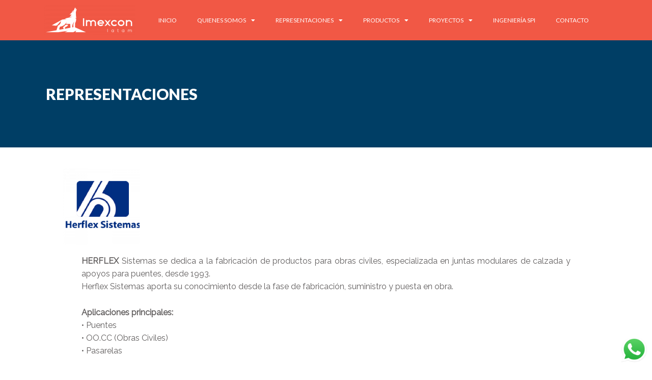

--- FILE ---
content_type: text/html; charset=UTF-8
request_url: https://imexconlatam.com/representaciones_herflex/
body_size: 19546
content:
<!DOCTYPE html>
<html lang="es">
<head>
<meta charset="UTF-8">
<meta name="viewport" content="width=device-width, initial-scale=1">
<link rel="profile" href="https://gmpg.org/xfn/11">

<meta name='robots' content='index, follow, max-image-preview:large, max-snippet:-1, max-video-preview:-1' />

	<!-- This site is optimized with the Yoast SEO plugin v19.6.1 - https://yoast.com/wordpress/plugins/seo/ -->
	<title>representaciones_herflex - Imexcon Latam</title>
	<link rel="canonical" href="https://imexconlatam.com/representaciones_herflex/" />
	<meta property="og:locale" content="es_ES" />
	<meta property="og:type" content="article" />
	<meta property="og:title" content="representaciones_herflex - Imexcon Latam" />
	<meta property="og:description" content="REPRESENTACIONES HERFLEX Sistemas se dedica a la fabricación de productos para obras civiles, especializada en juntas modulares de calzada y apoyos para puentes, desde 1993.Herflex Sistemas aporta su conocimiento desde la fase de fabricación, suministro y puesta en obra. Aplicaciones principales:• Puentes• OO.CC (Obras Civiles)• Pasarelas herflex.es" />
	<meta property="og:url" content="https://imexconlatam.com/representaciones_herflex/" />
	<meta property="og:site_name" content="Imexcon Latam" />
	<meta property="article:publisher" content="https://www.facebook.com/contekingenieria/" />
	<meta property="article:modified_time" content="2022-08-04T20:10:13+00:00" />
	<meta property="og:image" content="https://imexconlatam.com/wp-content/uploads/2022/07/herflex2-150x150.png" />
	<meta name="twitter:card" content="summary_large_image" />
	<meta name="twitter:label1" content="Tiempo de lectura" />
	<meta name="twitter:data1" content="1 minuto" />
	<script type="application/ld+json" class="yoast-schema-graph">{"@context":"https://schema.org","@graph":[{"@type":"WebPage","@id":"https://imexconlatam.com/representaciones_herflex/","url":"https://imexconlatam.com/representaciones_herflex/","name":"representaciones_herflex - Imexcon Latam","isPartOf":{"@id":"https://imexconlatam.com/#website"},"primaryImageOfPage":{"@id":"https://imexconlatam.com/representaciones_herflex/#primaryimage"},"image":{"@id":"https://imexconlatam.com/representaciones_herflex/#primaryimage"},"thumbnailUrl":"https://imexconlatam.com/wp-content/uploads/2022/07/herflex2-150x150.png","datePublished":"2020-07-15T19:57:56+00:00","dateModified":"2022-08-04T20:10:13+00:00","breadcrumb":{"@id":"https://imexconlatam.com/representaciones_herflex/#breadcrumb"},"inLanguage":"es","potentialAction":[{"@type":"ReadAction","target":["https://imexconlatam.com/representaciones_herflex/"]}]},{"@type":"ImageObject","inLanguage":"es","@id":"https://imexconlatam.com/representaciones_herflex/#primaryimage","url":"https://imexconlatam.com/wp-content/uploads/2022/07/herflex2.png","contentUrl":"https://imexconlatam.com/wp-content/uploads/2022/07/herflex2.png","width":865,"height":400},{"@type":"BreadcrumbList","@id":"https://imexconlatam.com/representaciones_herflex/#breadcrumb","itemListElement":[{"@type":"ListItem","position":1,"name":"Home","item":"https://imexconlatam.com/"},{"@type":"ListItem","position":2,"name":"representaciones_herflex"}]},{"@type":"WebSite","@id":"https://imexconlatam.com/#website","url":"https://imexconlatam.com/","name":"Imexcon Latam","description":"Compromiso y Lealtad","publisher":{"@id":"https://imexconlatam.com/#organization"},"potentialAction":[{"@type":"SearchAction","target":{"@type":"EntryPoint","urlTemplate":"https://imexconlatam.com/?s={search_term_string}"},"query-input":"required name=search_term_string"}],"inLanguage":"es"},{"@type":"Organization","@id":"https://imexconlatam.com/#organization","name":"Contek","url":"https://imexconlatam.com/","sameAs":["https://www.instagram.com/contek.ing/","https://www.linkedin.com/company/contek-ing-ltda/","https://www.facebook.com/contekingenieria/"],"logo":{"@type":"ImageObject","inLanguage":"es","@id":"https://imexconlatam.com/#/schema/logo/image/","url":"https://imexconlatam.com/wp-content/uploads/2020/07/logo-e1594315135329.jpg","contentUrl":"https://imexconlatam.com/wp-content/uploads/2020/07/logo-e1594315135329.jpg","width":233,"height":82,"caption":"Contek"},"image":{"@id":"https://imexconlatam.com/#/schema/logo/image/"}}]}</script>
	<!-- / Yoast SEO plugin. -->


<link rel='dns-prefetch' href='//fonts.googleapis.com' />
<link rel='dns-prefetch' href='//s.w.org' />
<link rel="alternate" type="application/rss+xml" title="Imexcon Latam &raquo; Feed" href="https://imexconlatam.com/feed/" />
<link rel="alternate" type="application/rss+xml" title="Imexcon Latam &raquo; Feed de los comentarios" href="https://imexconlatam.com/comments/feed/" />
<script>
window._wpemojiSettings = {"baseUrl":"https:\/\/s.w.org\/images\/core\/emoji\/14.0.0\/72x72\/","ext":".png","svgUrl":"https:\/\/s.w.org\/images\/core\/emoji\/14.0.0\/svg\/","svgExt":".svg","source":{"concatemoji":"https:\/\/imexconlatam.com\/wp-includes\/js\/wp-emoji-release.min.js?ver=6.0.2"}};
/*! This file is auto-generated */
!function(e,a,t){var n,r,o,i=a.createElement("canvas"),p=i.getContext&&i.getContext("2d");function s(e,t){var a=String.fromCharCode,e=(p.clearRect(0,0,i.width,i.height),p.fillText(a.apply(this,e),0,0),i.toDataURL());return p.clearRect(0,0,i.width,i.height),p.fillText(a.apply(this,t),0,0),e===i.toDataURL()}function c(e){var t=a.createElement("script");t.src=e,t.defer=t.type="text/javascript",a.getElementsByTagName("head")[0].appendChild(t)}for(o=Array("flag","emoji"),t.supports={everything:!0,everythingExceptFlag:!0},r=0;r<o.length;r++)t.supports[o[r]]=function(e){if(!p||!p.fillText)return!1;switch(p.textBaseline="top",p.font="600 32px Arial",e){case"flag":return s([127987,65039,8205,9895,65039],[127987,65039,8203,9895,65039])?!1:!s([55356,56826,55356,56819],[55356,56826,8203,55356,56819])&&!s([55356,57332,56128,56423,56128,56418,56128,56421,56128,56430,56128,56423,56128,56447],[55356,57332,8203,56128,56423,8203,56128,56418,8203,56128,56421,8203,56128,56430,8203,56128,56423,8203,56128,56447]);case"emoji":return!s([129777,127995,8205,129778,127999],[129777,127995,8203,129778,127999])}return!1}(o[r]),t.supports.everything=t.supports.everything&&t.supports[o[r]],"flag"!==o[r]&&(t.supports.everythingExceptFlag=t.supports.everythingExceptFlag&&t.supports[o[r]]);t.supports.everythingExceptFlag=t.supports.everythingExceptFlag&&!t.supports.flag,t.DOMReady=!1,t.readyCallback=function(){t.DOMReady=!0},t.supports.everything||(n=function(){t.readyCallback()},a.addEventListener?(a.addEventListener("DOMContentLoaded",n,!1),e.addEventListener("load",n,!1)):(e.attachEvent("onload",n),a.attachEvent("onreadystatechange",function(){"complete"===a.readyState&&t.readyCallback()})),(e=t.source||{}).concatemoji?c(e.concatemoji):e.wpemoji&&e.twemoji&&(c(e.twemoji),c(e.wpemoji)))}(window,document,window._wpemojiSettings);
</script>
<style>
img.wp-smiley,
img.emoji {
	display: inline !important;
	border: none !important;
	box-shadow: none !important;
	height: 1em !important;
	width: 1em !important;
	margin: 0 0.07em !important;
	vertical-align: -0.1em !important;
	background: none !important;
	padding: 0 !important;
}
</style>
	<link rel='stylesheet' id='astra-theme-css-css'  href='https://imexconlatam.com/wp-content/themes/astra/assets/css/minified/style.min.css?ver=3.9.2' media='all' />
<style id='astra-theme-css-inline-css'>
.ast-no-sidebar .entry-content .alignfull {margin-left: calc( -50vw + 50%);margin-right: calc( -50vw + 50%);max-width: 100vw;width: 100vw;}.ast-no-sidebar .entry-content .alignwide {margin-left: calc(-41vw + 50%);margin-right: calc(-41vw + 50%);max-width: unset;width: unset;}.ast-no-sidebar .entry-content .alignfull .alignfull,.ast-no-sidebar .entry-content .alignfull .alignwide,.ast-no-sidebar .entry-content .alignwide .alignfull,.ast-no-sidebar .entry-content .alignwide .alignwide,.ast-no-sidebar .entry-content .wp-block-column .alignfull,.ast-no-sidebar .entry-content .wp-block-column .alignwide{width: 100%;margin-left: auto;margin-right: auto;}.wp-block-gallery,.blocks-gallery-grid {margin: 0;}.wp-block-separator {max-width: 100px;}.wp-block-separator.is-style-wide,.wp-block-separator.is-style-dots {max-width: none;}.entry-content .has-2-columns .wp-block-column:first-child {padding-right: 10px;}.entry-content .has-2-columns .wp-block-column:last-child {padding-left: 10px;}@media (max-width: 782px) {.entry-content .wp-block-columns .wp-block-column {flex-basis: 100%;}.entry-content .has-2-columns .wp-block-column:first-child {padding-right: 0;}.entry-content .has-2-columns .wp-block-column:last-child {padding-left: 0;}}body .entry-content .wp-block-latest-posts {margin-left: 0;}body .entry-content .wp-block-latest-posts li {list-style: none;}.ast-no-sidebar .ast-container .entry-content .wp-block-latest-posts {margin-left: 0;}.ast-header-break-point .entry-content .alignwide {margin-left: auto;margin-right: auto;}.entry-content .blocks-gallery-item img {margin-bottom: auto;}.wp-block-pullquote {border-top: 4px solid #555d66;border-bottom: 4px solid #555d66;color: #40464d;}:root{--ast-container-default-xlg-padding:6.67em;--ast-container-default-lg-padding:5.67em;--ast-container-default-slg-padding:4.34em;--ast-container-default-md-padding:3.34em;--ast-container-default-sm-padding:6.67em;--ast-container-default-xs-padding:2.4em;--ast-container-default-xxs-padding:1.4em;}html{font-size:100%;}a,.page-title{color:var(--ast-global-color-0);}a:hover,a:focus{color:var(--ast-global-color-3);}body,button,input,select,textarea,.ast-button,.ast-custom-button{font-family:'Raleway',sans-serif;font-weight:400;font-size:16px;font-size:1rem;line-height:1.5;text-transform:none;}blockquote{color:#ad1500;}h1,.entry-content h1,.entry-content h1 a,h2,.entry-content h2,.entry-content h2 a,h3,.entry-content h3,.entry-content h3 a,h4,.entry-content h4,.entry-content h4 a,h5,.entry-content h5,.entry-content h5 a,h6,.entry-content h6,.entry-content h6 a,.site-title,.site-title a{font-family:'Montserrat',sans-serif;font-weight:400;text-transform:lowercase;}.site-title{font-size:31px;font-size:1.9375rem;display:none;}header .custom-logo-link img{max-width:0px;}.astra-logo-svg{width:0px;}.ast-archive-description .ast-archive-title{font-size:40px;font-size:2.5rem;}.site-header .site-description{font-size:15px;font-size:0.9375rem;display:none;}.entry-title{font-size:30px;font-size:1.875rem;}h1,.entry-content h1,.entry-content h1 a{font-size:50px;font-size:3.125rem;font-weight:600;font-family:'Montserrat',sans-serif;line-height:1;text-transform:capitalize;}h2,.entry-content h2,.entry-content h2 a{font-size:28px;font-size:1.75rem;font-weight:600;font-family:'Montserrat',sans-serif;line-height:1;text-transform:lowercase;}h3,.entry-content h3,.entry-content h3 a{font-size:30px;font-size:1.875rem;font-weight:600;font-family:'Montserrat',sans-serif;line-height:1;text-transform:lowercase;}h4,.entry-content h4,.entry-content h4 a{font-size:23px;font-size:1.4375rem;font-family:'Montserrat',sans-serif;text-transform:lowercase;}h5,.entry-content h5,.entry-content h5 a{font-size:18px;font-size:1.125rem;font-family:'Montserrat',sans-serif;text-transform:lowercase;}h6,.entry-content h6,.entry-content h6 a{font-size:15px;font-size:0.9375rem;font-family:'Montserrat',sans-serif;text-transform:lowercase;}.ast-single-post .entry-title,.page-title{font-size:30px;font-size:1.875rem;}::selection{background-color:var(--ast-global-color-3);color:#ffffff;}body,h1,.entry-title a,.entry-content h1,.entry-content h1 a,h2,.entry-content h2,.entry-content h2 a,h3,.entry-content h3,.entry-content h3 a,h4,.entry-content h4,.entry-content h4 a,h5,.entry-content h5,.entry-content h5 a,h6,.entry-content h6,.entry-content h6 a{color:#f8603a;}.tagcloud a:hover,.tagcloud a:focus,.tagcloud a.current-item{color:#ffffff;border-color:var(--ast-global-color-0);background-color:var(--ast-global-color-0);}input:focus,input[type="text"]:focus,input[type="email"]:focus,input[type="url"]:focus,input[type="password"]:focus,input[type="reset"]:focus,input[type="search"]:focus,textarea:focus{border-color:var(--ast-global-color-0);}input[type="radio"]:checked,input[type=reset],input[type="checkbox"]:checked,input[type="checkbox"]:hover:checked,input[type="checkbox"]:focus:checked,input[type=range]::-webkit-slider-thumb{border-color:var(--ast-global-color-0);background-color:var(--ast-global-color-0);box-shadow:none;}.site-footer a:hover + .post-count,.site-footer a:focus + .post-count{background:var(--ast-global-color-0);border-color:var(--ast-global-color-0);}.single .nav-links .nav-previous,.single .nav-links .nav-next{color:var(--ast-global-color-0);}.entry-meta,.entry-meta *{line-height:1.45;color:var(--ast-global-color-0);}.entry-meta a:hover,.entry-meta a:hover *,.entry-meta a:focus,.entry-meta a:focus *,.page-links > .page-link,.page-links .page-link:hover,.post-navigation a:hover{color:var(--ast-global-color-3);}#cat option,.secondary .calendar_wrap thead a,.secondary .calendar_wrap thead a:visited{color:var(--ast-global-color-0);}.secondary .calendar_wrap #today,.ast-progress-val span{background:var(--ast-global-color-0);}.secondary a:hover + .post-count,.secondary a:focus + .post-count{background:var(--ast-global-color-0);border-color:var(--ast-global-color-0);}.calendar_wrap #today > a{color:#ffffff;}.page-links .page-link,.single .post-navigation a{color:var(--ast-global-color-0);}.widget-title{font-size:22px;font-size:1.375rem;color:#f8603a;}.main-header-menu .menu-link,.ast-header-custom-item a{color:#f8603a;}.main-header-menu .menu-item:hover > .menu-link,.main-header-menu .menu-item:hover > .ast-menu-toggle,.main-header-menu .ast-masthead-custom-menu-items a:hover,.main-header-menu .menu-item.focus > .menu-link,.main-header-menu .menu-item.focus > .ast-menu-toggle,.main-header-menu .current-menu-item > .menu-link,.main-header-menu .current-menu-ancestor > .menu-link,.main-header-menu .current-menu-item > .ast-menu-toggle,.main-header-menu .current-menu-ancestor > .ast-menu-toggle{color:var(--ast-global-color-0);}.header-main-layout-3 .ast-main-header-bar-alignment{margin-right:auto;}.header-main-layout-2 .site-header-section-left .ast-site-identity{text-align:left;}.site-logo-img img{ transition:all 0.2s linear;}.ast-header-break-point .ast-mobile-menu-buttons-minimal.menu-toggle{background:transparent;color:#f8603a;}.ast-header-break-point .ast-mobile-menu-buttons-outline.menu-toggle{background:transparent;border:1px solid #f8603a;color:#f8603a;}.ast-header-break-point .ast-mobile-menu-buttons-fill.menu-toggle{background:#f8603a;color:#ffffff;}.ast-page-builder-template .hentry {margin: 0;}.ast-page-builder-template .site-content > .ast-container {max-width: 100%;padding: 0;}.ast-page-builder-template .site-content #primary {padding: 0;margin: 0;}.ast-page-builder-template .no-results {text-align: center;margin: 4em auto;}.ast-page-builder-template .ast-pagination {padding: 2em;}.ast-page-builder-template .entry-header.ast-no-title.ast-no-thumbnail {margin-top: 0;}.ast-page-builder-template .entry-header.ast-header-without-markup {margin-top: 0;margin-bottom: 0;}.ast-page-builder-template .entry-header.ast-no-title.ast-no-meta {margin-bottom: 0;}.ast-page-builder-template.single .post-navigation {padding-bottom: 2em;}.ast-page-builder-template.single-post .site-content > .ast-container {max-width: 100%;}.ast-page-builder-template .entry-header {margin-top: 4em;margin-left: auto;margin-right: auto;padding-left: 20px;padding-right: 20px;}.single.ast-page-builder-template .entry-header {padding-left: 20px;padding-right: 20px;}.ast-page-builder-template .ast-archive-description {margin: 4em auto 0;padding-left: 20px;padding-right: 20px;}.ast-page-builder-template.ast-no-sidebar .entry-content .alignwide {margin-left: 0;margin-right: 0;}.ast-small-footer{color:#f7f7f7;}.ast-small-footer > .ast-footer-overlay{background-color:rgba(25,26,31,0);;}.footer-adv .footer-adv-overlay{border-top-style:solid;border-top-color:#7a7a7a;}.wp-block-buttons.aligncenter{justify-content:center;}@media (max-width:782px){.entry-content .wp-block-columns .wp-block-column{margin-left:0px;}}.wp-block-image.aligncenter{margin-left:auto;margin-right:auto;}.wp-block-table.aligncenter{margin-left:auto;margin-right:auto;}@media (max-width:921px){.ast-separate-container #primary,.ast-separate-container #secondary{padding:1.5em 0;}#primary,#secondary{padding:1.5em 0;margin:0;}.ast-left-sidebar #content > .ast-container{display:flex;flex-direction:column-reverse;width:100%;}.ast-separate-container .ast-article-post,.ast-separate-container .ast-article-single{padding:1.5em 2.14em;}.ast-author-box img.avatar{margin:20px 0 0 0;}}@media (min-width:922px){.ast-separate-container.ast-right-sidebar #primary,.ast-separate-container.ast-left-sidebar #primary{border:0;}.search-no-results.ast-separate-container #primary{margin-bottom:4em;}}.elementor-button-wrapper .elementor-button{border-style:solid;text-decoration:none;border-top-width:0px;border-right-width:0px;border-left-width:0px;border-bottom-width:0px;}body .elementor-button.elementor-size-sm,body .elementor-button.elementor-size-xs,body .elementor-button.elementor-size-md,body .elementor-button.elementor-size-lg,body .elementor-button.elementor-size-xl,body .elementor-button{border-radius:0px;padding-top:16px;padding-right:40px;padding-bottom:16px;padding-left:40px;}.elementor-button-wrapper .elementor-button{border-color:#f8603a;background-color:#f8603a;}.elementor-button-wrapper .elementor-button:hover,.elementor-button-wrapper .elementor-button:focus{color:#ffffff;background-color:#f8603a;border-color:#f8603a;}.wp-block-button .wp-block-button__link ,.elementor-button-wrapper .elementor-button{color:#ffffff;}.elementor-button-wrapper .elementor-button{font-family:'Montserrat',sans-serif;font-weight:500;line-height:1;text-transform:uppercase;letter-spacing:2px;}body .elementor-button.elementor-size-sm,body .elementor-button.elementor-size-xs,body .elementor-button.elementor-size-md,body .elementor-button.elementor-size-lg,body .elementor-button.elementor-size-xl,body .elementor-button{font-size:12px;font-size:0.75rem;}.wp-block-button .wp-block-button__link:hover,.wp-block-button .wp-block-button__link:focus{color:#ffffff;background-color:#f8603a;border-color:#f8603a;}.elementor-widget-heading h1.elementor-heading-title{line-height:1;}.elementor-widget-heading h2.elementor-heading-title{line-height:1;}.elementor-widget-heading h3.elementor-heading-title{line-height:1;}.wp-block-button .wp-block-button__link{border-style:solid;border-top-width:0px;border-right-width:0px;border-left-width:0px;border-bottom-width:0px;border-color:#f8603a;background-color:#f8603a;color:#ffffff;font-family:'Montserrat',sans-serif;font-weight:500;line-height:1;text-transform:uppercase;letter-spacing:2px;font-size:12px;font-size:0.75rem;border-radius:0px;padding-top:16px;padding-right:40px;padding-bottom:16px;padding-left:40px;}.menu-toggle,button,.ast-button,.ast-custom-button,.button,input#submit,input[type="button"],input[type="submit"],input[type="reset"]{border-style:solid;border-top-width:0px;border-right-width:0px;border-left-width:0px;border-bottom-width:0px;color:#ffffff;border-color:#f8603a;background-color:#f8603a;border-radius:0px;padding-top:16px;padding-right:40px;padding-bottom:16px;padding-left:40px;font-family:'Montserrat',sans-serif;font-weight:500;font-size:12px;font-size:0.75rem;line-height:1;text-transform:uppercase;letter-spacing:2px;}button:focus,.menu-toggle:hover,button:hover,.ast-button:hover,.ast-custom-button:hover .button:hover,.ast-custom-button:hover ,input[type=reset]:hover,input[type=reset]:focus,input#submit:hover,input#submit:focus,input[type="button"]:hover,input[type="button"]:focus,input[type="submit"]:hover,input[type="submit"]:focus{color:#ffffff;background-color:#f8603a;border-color:#f8603a;}@media (min-width:544px){.ast-container{max-width:100%;}}@media (max-width:544px){.ast-separate-container .ast-article-post,.ast-separate-container .ast-article-single,.ast-separate-container .comments-title,.ast-separate-container .ast-archive-description{padding:1.5em 1em;}.ast-separate-container #content .ast-container{padding-left:0.54em;padding-right:0.54em;}.ast-separate-container .ast-comment-list li.depth-1{padding:1.5em 1em;margin-bottom:1.5em;}.ast-separate-container .ast-comment-list .bypostauthor{padding:.5em;}.ast-search-menu-icon.ast-dropdown-active .search-field{width:170px;}.site-branding img,.site-header .site-logo-img .custom-logo-link img{max-width:100%;}}@media (max-width:921px){.ast-mobile-header-stack .main-header-bar .ast-search-menu-icon{display:inline-block;}.ast-header-break-point.ast-header-custom-item-outside .ast-mobile-header-stack .main-header-bar .ast-search-icon{margin:0;}.ast-comment-avatar-wrap img{max-width:2.5em;}.ast-separate-container .ast-comment-list li.depth-1{padding:1.5em 2.14em;}.ast-separate-container .comment-respond{padding:2em 2.14em;}.ast-comment-meta{padding:0 1.8888em 1.3333em;}}.ast-no-sidebar.ast-separate-container .entry-content .alignfull {margin-left: -6.67em;margin-right: -6.67em;width: auto;}@media (max-width: 1200px) {.ast-no-sidebar.ast-separate-container .entry-content .alignfull {margin-left: -2.4em;margin-right: -2.4em;}}@media (max-width: 768px) {.ast-no-sidebar.ast-separate-container .entry-content .alignfull {margin-left: -2.14em;margin-right: -2.14em;}}@media (max-width: 544px) {.ast-no-sidebar.ast-separate-container .entry-content .alignfull {margin-left: -1em;margin-right: -1em;}}.ast-no-sidebar.ast-separate-container .entry-content .alignwide {margin-left: -20px;margin-right: -20px;}.ast-no-sidebar.ast-separate-container .entry-content .wp-block-column .alignfull,.ast-no-sidebar.ast-separate-container .entry-content .wp-block-column .alignwide {margin-left: auto;margin-right: auto;width: 100%;}@media (max-width:921px){.site-title{display:none;}.ast-archive-description .ast-archive-title{font-size:40px;}.site-header .site-description{display:none;}.entry-title{font-size:30px;}h1,.entry-content h1,.entry-content h1 a{font-size:40px;}h2,.entry-content h2,.entry-content h2 a{font-size:30px;}h3,.entry-content h3,.entry-content h3 a{font-size:25px;}h4,.entry-content h4,.entry-content h4 a{font-size:20px;font-size:1.25rem;}h5,.entry-content h5,.entry-content h5 a{font-size:18px;font-size:1.125rem;}h6,.entry-content h6,.entry-content h6 a{font-size:16px;font-size:1rem;}.ast-single-post .entry-title,.page-title{font-size:30px;}}@media (max-width:544px){.site-title{display:none;}.ast-archive-description .ast-archive-title{font-size:40px;}.site-header .site-description{display:none;}.entry-title{font-size:30px;}h1,.entry-content h1,.entry-content h1 a{font-size:40px;}h2,.entry-content h2,.entry-content h2 a{font-size:30px;}h3,.entry-content h3,.entry-content h3 a{font-size:25px;}h4,.entry-content h4,.entry-content h4 a{font-size:18px;font-size:1.125rem;}h5,.entry-content h5,.entry-content h5 a{font-size:18px;font-size:1.125rem;}h6,.entry-content h6,.entry-content h6 a{font-size:16px;font-size:1rem;}.ast-single-post .entry-title,.page-title{font-size:30px;}header .custom-logo-link img,.ast-header-break-point .site-branding img,.ast-header-break-point .custom-logo-link img{max-width:160px;}.astra-logo-svg{width:160px;}.ast-header-break-point .site-logo-img .custom-mobile-logo-link img{max-width:160px;}}@media (max-width:921px){html{font-size:91.2%;}}@media (max-width:544px){html{font-size:91.2%;}}@media (min-width:922px){.ast-container{max-width:1240px;}}@font-face {font-family: "Astra";src: url(https://imexconlatam.com/wp-content/themes/astra/assets/fonts/astra.woff) format("woff"),url(https://imexconlatam.com/wp-content/themes/astra/assets/fonts/astra.ttf) format("truetype"),url(https://imexconlatam.com/wp-content/themes/astra/assets/fonts/astra.svg#astra) format("svg");font-weight: normal;font-style: normal;font-display: fallback;}@media (max-width:921px) {.main-header-bar .main-header-bar-navigation{display:none;}}.ast-desktop .main-header-menu.submenu-with-border .sub-menu,.ast-desktop .main-header-menu.submenu-with-border .astra-full-megamenu-wrapper{border-color:#eaeaea;}.ast-desktop .main-header-menu.submenu-with-border .sub-menu{border-top-width:1px;border-right-width:1px;border-left-width:1px;border-bottom-width:1px;border-style:solid;}.ast-desktop .main-header-menu.submenu-with-border .sub-menu .sub-menu{top:-1px;}.ast-desktop .main-header-menu.submenu-with-border .sub-menu .menu-link,.ast-desktop .main-header-menu.submenu-with-border .children .menu-link{border-bottom-width:1px;border-style:solid;border-color:#eaeaea;}@media (min-width:922px){.main-header-menu .sub-menu .menu-item.ast-left-align-sub-menu:hover > .sub-menu,.main-header-menu .sub-menu .menu-item.ast-left-align-sub-menu.focus > .sub-menu{margin-left:-2px;}}.ast-small-footer{border-top-style:solid;border-top-width:0px;border-top-color:#fff;}.ast-header-break-point .main-navigation ul .button-custom-menu-item .menu-link {padding: 0 20px;display: inline-block;width: 100%;border-bottom-width: 1px;border-style: solid;border-color: #eaeaea;}.button-custom-menu-item .ast-custom-button-link .ast-custom-button {font-size: inherit;font-family: inherit;font-weight: inherit;}.button-custom-menu-item .ast-custom-button-link .ast-custom-button:hover {transition: all 0.1s ease-in-out;}.ast-header-break-point.ast-header-custom-item-inside .main-header-bar .main-header-bar-navigation .ast-search-icon {display: none;}.ast-header-break-point.ast-header-custom-item-inside .main-header-bar .ast-search-menu-icon .search-form {padding: 0;display: block;overflow: hidden;}.ast-header-break-point .ast-header-custom-item .widget:last-child {margin-bottom: 1em;}.ast-header-custom-item .widget {margin: 0.5em;display: inline-block;vertical-align: middle;}.ast-header-custom-item .widget p {margin-bottom: 0;}.ast-header-custom-item .widget li {width: auto;}.ast-header-custom-item-inside .button-custom-menu-item .menu-link {display: none;}.ast-header-custom-item-inside.ast-header-break-point .button-custom-menu-item .ast-custom-button-link {display: none;}.ast-header-custom-item-inside.ast-header-break-point .button-custom-menu-item .menu-link {display: block;}.ast-header-break-point.ast-header-custom-item-outside .main-header-bar .ast-search-icon {margin-right: 1em;}.ast-header-break-point.ast-header-custom-item-inside .main-header-bar .ast-search-menu-icon .search-field,.ast-header-break-point.ast-header-custom-item-inside .main-header-bar .ast-search-menu-icon.ast-inline-search .search-field {width: 100%;padding-right: 5.5em;}.ast-header-break-point.ast-header-custom-item-inside .main-header-bar .ast-search-menu-icon .search-submit {display: block;position: absolute;height: 100%;top: 0;right: 0;padding: 0 1em;border-radius: 0;}.ast-header-break-point .ast-header-custom-item .ast-masthead-custom-menu-items {padding-left: 20px;padding-right: 20px;margin-bottom: 1em;margin-top: 1em;}.ast-header-custom-item-inside.ast-header-break-point .button-custom-menu-item {padding-left: 0;padding-right: 0;margin-top: 0;margin-bottom: 0;}.astra-icon-down_arrow::after {content: "\e900";font-family: Astra;}.astra-icon-close::after {content: "\e5cd";font-family: Astra;}.astra-icon-drag_handle::after {content: "\e25d";font-family: Astra;}.astra-icon-format_align_justify::after {content: "\e235";font-family: Astra;}.astra-icon-menu::after {content: "\e5d2";font-family: Astra;}.astra-icon-reorder::after {content: "\e8fe";font-family: Astra;}.astra-icon-search::after {content: "\e8b6";font-family: Astra;}.astra-icon-zoom_in::after {content: "\e56b";font-family: Astra;}.astra-icon-check-circle::after {content: "\e901";font-family: Astra;}.astra-icon-shopping-cart::after {content: "\f07a";font-family: Astra;}.astra-icon-shopping-bag::after {content: "\f290";font-family: Astra;}.astra-icon-shopping-basket::after {content: "\f291";font-family: Astra;}.astra-icon-circle-o::after {content: "\e903";font-family: Astra;}.astra-icon-certificate::after {content: "\e902";font-family: Astra;}blockquote {padding: 1.2em;}:root .has-ast-global-color-0-color{color:var(--ast-global-color-0);}:root .has-ast-global-color-0-background-color{background-color:var(--ast-global-color-0);}:root .wp-block-button .has-ast-global-color-0-color{color:var(--ast-global-color-0);}:root .wp-block-button .has-ast-global-color-0-background-color{background-color:var(--ast-global-color-0);}:root .has-ast-global-color-1-color{color:var(--ast-global-color-1);}:root .has-ast-global-color-1-background-color{background-color:var(--ast-global-color-1);}:root .wp-block-button .has-ast-global-color-1-color{color:var(--ast-global-color-1);}:root .wp-block-button .has-ast-global-color-1-background-color{background-color:var(--ast-global-color-1);}:root .has-ast-global-color-2-color{color:var(--ast-global-color-2);}:root .has-ast-global-color-2-background-color{background-color:var(--ast-global-color-2);}:root .wp-block-button .has-ast-global-color-2-color{color:var(--ast-global-color-2);}:root .wp-block-button .has-ast-global-color-2-background-color{background-color:var(--ast-global-color-2);}:root .has-ast-global-color-3-color{color:var(--ast-global-color-3);}:root .has-ast-global-color-3-background-color{background-color:var(--ast-global-color-3);}:root .wp-block-button .has-ast-global-color-3-color{color:var(--ast-global-color-3);}:root .wp-block-button .has-ast-global-color-3-background-color{background-color:var(--ast-global-color-3);}:root .has-ast-global-color-4-color{color:var(--ast-global-color-4);}:root .has-ast-global-color-4-background-color{background-color:var(--ast-global-color-4);}:root .wp-block-button .has-ast-global-color-4-color{color:var(--ast-global-color-4);}:root .wp-block-button .has-ast-global-color-4-background-color{background-color:var(--ast-global-color-4);}:root .has-ast-global-color-5-color{color:var(--ast-global-color-5);}:root .has-ast-global-color-5-background-color{background-color:var(--ast-global-color-5);}:root .wp-block-button .has-ast-global-color-5-color{color:var(--ast-global-color-5);}:root .wp-block-button .has-ast-global-color-5-background-color{background-color:var(--ast-global-color-5);}:root .has-ast-global-color-6-color{color:var(--ast-global-color-6);}:root .has-ast-global-color-6-background-color{background-color:var(--ast-global-color-6);}:root .wp-block-button .has-ast-global-color-6-color{color:var(--ast-global-color-6);}:root .wp-block-button .has-ast-global-color-6-background-color{background-color:var(--ast-global-color-6);}:root .has-ast-global-color-7-color{color:var(--ast-global-color-7);}:root .has-ast-global-color-7-background-color{background-color:var(--ast-global-color-7);}:root .wp-block-button .has-ast-global-color-7-color{color:var(--ast-global-color-7);}:root .wp-block-button .has-ast-global-color-7-background-color{background-color:var(--ast-global-color-7);}:root .has-ast-global-color-8-color{color:var(--ast-global-color-8);}:root .has-ast-global-color-8-background-color{background-color:var(--ast-global-color-8);}:root .wp-block-button .has-ast-global-color-8-color{color:var(--ast-global-color-8);}:root .wp-block-button .has-ast-global-color-8-background-color{background-color:var(--ast-global-color-8);}:root{--ast-global-color-0:#0170B9;--ast-global-color-1:#3a3a3a;--ast-global-color-2:#3a3a3a;--ast-global-color-3:#4B4F58;--ast-global-color-4:#F5F5F5;--ast-global-color-5:#FFFFFF;--ast-global-color-6:#F2F5F7;--ast-global-color-7:#424242;--ast-global-color-8:#000000;}:root {--ast-border-color : #dddddd;}.ast-breadcrumbs .trail-browse,.ast-breadcrumbs .trail-items,.ast-breadcrumbs .trail-items li{display:inline-block;margin:0;padding:0;border:none;background:inherit;text-indent:0;}.ast-breadcrumbs .trail-browse{font-size:inherit;font-style:inherit;font-weight:inherit;color:inherit;}.ast-breadcrumbs .trail-items{list-style:none;}.trail-items li::after{padding:0 0.3em;content:"\00bb";}.trail-items li:last-of-type::after{display:none;}h1,.entry-content h1,h2,.entry-content h2,h3,.entry-content h3,h4,.entry-content h4,h5,.entry-content h5,h6,.entry-content h6{color:#f8603a;}.elementor-widget-heading .elementor-heading-title{margin:0;}.elementor-post.elementor-grid-item.hentry{margin-bottom:0;}.woocommerce div.product .elementor-element.elementor-products-grid .related.products ul.products li.product,.elementor-element .elementor-wc-products .woocommerce[class*='columns-'] ul.products li.product{width:auto;margin:0;float:none;}.ast-left-sidebar .elementor-section.elementor-section-stretched,.ast-right-sidebar .elementor-section.elementor-section-stretched{max-width:100%;left:0 !important;}.elementor-template-full-width .ast-container{display:block;}@media (max-width:544px){.elementor-element .elementor-wc-products .woocommerce[class*="columns-"] ul.products li.product{width:auto;margin:0;}.elementor-element .woocommerce .woocommerce-result-count{float:none;}}.ast-header-break-point .main-header-bar{border-bottom-width:1px;}@media (min-width:922px){.main-header-bar{border-bottom-width:1px;}}.ast-flex{-webkit-align-content:center;-ms-flex-line-pack:center;align-content:center;-webkit-box-align:center;-webkit-align-items:center;-moz-box-align:center;-ms-flex-align:center;align-items:center;}.main-header-bar{padding:1em 0;}.ast-site-identity{padding:0;}.header-main-layout-1 .ast-flex.main-header-container, .header-main-layout-3 .ast-flex.main-header-container{-webkit-align-content:center;-ms-flex-line-pack:center;align-content:center;-webkit-box-align:center;-webkit-align-items:center;-moz-box-align:center;-ms-flex-align:center;align-items:center;}.header-main-layout-1 .ast-flex.main-header-container, .header-main-layout-3 .ast-flex.main-header-container{-webkit-align-content:center;-ms-flex-line-pack:center;align-content:center;-webkit-box-align:center;-webkit-align-items:center;-moz-box-align:center;-ms-flex-align:center;align-items:center;}.main-header-menu .sub-menu .menu-item.menu-item-has-children > .menu-link:after{position:absolute;right:1em;top:50%;transform:translate(0,-50%) rotate(270deg);}.ast-header-break-point .main-header-bar .main-header-bar-navigation .page_item_has_children > .ast-menu-toggle::before, .ast-header-break-point .main-header-bar .main-header-bar-navigation .menu-item-has-children > .ast-menu-toggle::before, .ast-mobile-popup-drawer .main-header-bar-navigation .menu-item-has-children>.ast-menu-toggle::before, .ast-header-break-point .ast-mobile-header-wrap .main-header-bar-navigation .menu-item-has-children > .ast-menu-toggle::before{font-weight:bold;content:"\e900";font-family:Astra;text-decoration:inherit;display:inline-block;}.ast-header-break-point .main-navigation ul.sub-menu .menu-item .menu-link:before{content:"\e900";font-family:Astra;font-size:.65em;text-decoration:inherit;display:inline-block;transform:translate(0, -2px) rotateZ(270deg);margin-right:5px;}.widget_search .search-form:after{font-family:Astra;font-size:1.2em;font-weight:normal;content:"\e8b6";position:absolute;top:50%;right:15px;transform:translate(0, -50%);}.astra-search-icon::before{content:"\e8b6";font-family:Astra;font-style:normal;font-weight:normal;text-decoration:inherit;text-align:center;-webkit-font-smoothing:antialiased;-moz-osx-font-smoothing:grayscale;z-index:3;}.main-header-bar .main-header-bar-navigation .page_item_has_children > a:after, .main-header-bar .main-header-bar-navigation .menu-item-has-children > a:after, .site-header-focus-item .main-header-bar-navigation .menu-item-has-children > .menu-link:after{content:"\e900";display:inline-block;font-family:Astra;font-size:.6rem;font-weight:bold;text-rendering:auto;-webkit-font-smoothing:antialiased;-moz-osx-font-smoothing:grayscale;margin-left:10px;line-height:normal;}.ast-mobile-popup-drawer .main-header-bar-navigation .ast-submenu-expanded>.ast-menu-toggle::before{transform:rotateX(180deg);}.ast-header-break-point .main-header-bar-navigation .menu-item-has-children > .menu-link:after{display:none;}.ast-separate-container .blog-layout-1, .ast-separate-container .blog-layout-2, .ast-separate-container .blog-layout-3{background-color:transparent;background-image:none;}.ast-separate-container .ast-article-post{background-color:#ffffff;;background-image:none;;}.ast-separate-container .ast-article-single:not(.ast-related-post), .ast-separate-container .comments-area .comment-respond,.ast-separate-container .comments-area .ast-comment-list li, .ast-separate-container .ast-woocommerce-container, .ast-separate-container .error-404, .ast-separate-container .no-results, .single.ast-separate-container  .ast-author-meta, .ast-separate-container .related-posts-title-wrapper, .ast-separate-container.ast-two-container #secondary .widget,.ast-separate-container .comments-count-wrapper, .ast-box-layout.ast-plain-container .site-content,.ast-padded-layout.ast-plain-container .site-content, .ast-separate-container .comments-area .comments-title{background-color:#ffffff;;background-image:none;;}:root{--e-global-color-astglobalcolor0:#0170B9;--e-global-color-astglobalcolor1:#3a3a3a;--e-global-color-astglobalcolor2:#3a3a3a;--e-global-color-astglobalcolor3:#4B4F58;--e-global-color-astglobalcolor4:#F5F5F5;--e-global-color-astglobalcolor5:#FFFFFF;--e-global-color-astglobalcolor6:#F2F5F7;--e-global-color-astglobalcolor7:#424242;--e-global-color-astglobalcolor8:#000000;}
</style>
<link rel='stylesheet' id='astra-google-fonts-css'  href='https://fonts.googleapis.com/css?family=Raleway%3A400%2C%7CMontserrat%3A400%2C%2C500&#038;display=fallback&#038;ver=3.9.2' media='all' />
<link rel='stylesheet' id='wp-block-library-css'  href='https://imexconlatam.com/wp-includes/css/dist/block-library/style.min.css?ver=6.0.2' media='all' />
<style id='global-styles-inline-css'>
body{--wp--preset--color--black: #000000;--wp--preset--color--cyan-bluish-gray: #abb8c3;--wp--preset--color--white: #ffffff;--wp--preset--color--pale-pink: #f78da7;--wp--preset--color--vivid-red: #cf2e2e;--wp--preset--color--luminous-vivid-orange: #ff6900;--wp--preset--color--luminous-vivid-amber: #fcb900;--wp--preset--color--light-green-cyan: #7bdcb5;--wp--preset--color--vivid-green-cyan: #00d084;--wp--preset--color--pale-cyan-blue: #8ed1fc;--wp--preset--color--vivid-cyan-blue: #0693e3;--wp--preset--color--vivid-purple: #9b51e0;--wp--preset--color--ast-global-color-0: var(--ast-global-color-0);--wp--preset--color--ast-global-color-1: var(--ast-global-color-1);--wp--preset--color--ast-global-color-2: var(--ast-global-color-2);--wp--preset--color--ast-global-color-3: var(--ast-global-color-3);--wp--preset--color--ast-global-color-4: var(--ast-global-color-4);--wp--preset--color--ast-global-color-5: var(--ast-global-color-5);--wp--preset--color--ast-global-color-6: var(--ast-global-color-6);--wp--preset--color--ast-global-color-7: var(--ast-global-color-7);--wp--preset--color--ast-global-color-8: var(--ast-global-color-8);--wp--preset--gradient--vivid-cyan-blue-to-vivid-purple: linear-gradient(135deg,rgba(6,147,227,1) 0%,rgb(155,81,224) 100%);--wp--preset--gradient--light-green-cyan-to-vivid-green-cyan: linear-gradient(135deg,rgb(122,220,180) 0%,rgb(0,208,130) 100%);--wp--preset--gradient--luminous-vivid-amber-to-luminous-vivid-orange: linear-gradient(135deg,rgba(252,185,0,1) 0%,rgba(255,105,0,1) 100%);--wp--preset--gradient--luminous-vivid-orange-to-vivid-red: linear-gradient(135deg,rgba(255,105,0,1) 0%,rgb(207,46,46) 100%);--wp--preset--gradient--very-light-gray-to-cyan-bluish-gray: linear-gradient(135deg,rgb(238,238,238) 0%,rgb(169,184,195) 100%);--wp--preset--gradient--cool-to-warm-spectrum: linear-gradient(135deg,rgb(74,234,220) 0%,rgb(151,120,209) 20%,rgb(207,42,186) 40%,rgb(238,44,130) 60%,rgb(251,105,98) 80%,rgb(254,248,76) 100%);--wp--preset--gradient--blush-light-purple: linear-gradient(135deg,rgb(255,206,236) 0%,rgb(152,150,240) 100%);--wp--preset--gradient--blush-bordeaux: linear-gradient(135deg,rgb(254,205,165) 0%,rgb(254,45,45) 50%,rgb(107,0,62) 100%);--wp--preset--gradient--luminous-dusk: linear-gradient(135deg,rgb(255,203,112) 0%,rgb(199,81,192) 50%,rgb(65,88,208) 100%);--wp--preset--gradient--pale-ocean: linear-gradient(135deg,rgb(255,245,203) 0%,rgb(182,227,212) 50%,rgb(51,167,181) 100%);--wp--preset--gradient--electric-grass: linear-gradient(135deg,rgb(202,248,128) 0%,rgb(113,206,126) 100%);--wp--preset--gradient--midnight: linear-gradient(135deg,rgb(2,3,129) 0%,rgb(40,116,252) 100%);--wp--preset--duotone--dark-grayscale: url('#wp-duotone-dark-grayscale');--wp--preset--duotone--grayscale: url('#wp-duotone-grayscale');--wp--preset--duotone--purple-yellow: url('#wp-duotone-purple-yellow');--wp--preset--duotone--blue-red: url('#wp-duotone-blue-red');--wp--preset--duotone--midnight: url('#wp-duotone-midnight');--wp--preset--duotone--magenta-yellow: url('#wp-duotone-magenta-yellow');--wp--preset--duotone--purple-green: url('#wp-duotone-purple-green');--wp--preset--duotone--blue-orange: url('#wp-duotone-blue-orange');--wp--preset--font-size--small: 13px;--wp--preset--font-size--medium: 20px;--wp--preset--font-size--large: 36px;--wp--preset--font-size--x-large: 42px;}body { margin: 0; }body{--wp--style--block-gap: 24px;}.wp-site-blocks > .alignleft { float: left; margin-right: 2em; }.wp-site-blocks > .alignright { float: right; margin-left: 2em; }.wp-site-blocks > .aligncenter { justify-content: center; margin-left: auto; margin-right: auto; }.wp-site-blocks > * { margin-block-start: 0; margin-block-end: 0; }.wp-site-blocks > * + * { margin-block-start: var( --wp--style--block-gap ); }.has-black-color{color: var(--wp--preset--color--black) !important;}.has-cyan-bluish-gray-color{color: var(--wp--preset--color--cyan-bluish-gray) !important;}.has-white-color{color: var(--wp--preset--color--white) !important;}.has-pale-pink-color{color: var(--wp--preset--color--pale-pink) !important;}.has-vivid-red-color{color: var(--wp--preset--color--vivid-red) !important;}.has-luminous-vivid-orange-color{color: var(--wp--preset--color--luminous-vivid-orange) !important;}.has-luminous-vivid-amber-color{color: var(--wp--preset--color--luminous-vivid-amber) !important;}.has-light-green-cyan-color{color: var(--wp--preset--color--light-green-cyan) !important;}.has-vivid-green-cyan-color{color: var(--wp--preset--color--vivid-green-cyan) !important;}.has-pale-cyan-blue-color{color: var(--wp--preset--color--pale-cyan-blue) !important;}.has-vivid-cyan-blue-color{color: var(--wp--preset--color--vivid-cyan-blue) !important;}.has-vivid-purple-color{color: var(--wp--preset--color--vivid-purple) !important;}.has-ast-global-color-0-color{color: var(--wp--preset--color--ast-global-color-0) !important;}.has-ast-global-color-1-color{color: var(--wp--preset--color--ast-global-color-1) !important;}.has-ast-global-color-2-color{color: var(--wp--preset--color--ast-global-color-2) !important;}.has-ast-global-color-3-color{color: var(--wp--preset--color--ast-global-color-3) !important;}.has-ast-global-color-4-color{color: var(--wp--preset--color--ast-global-color-4) !important;}.has-ast-global-color-5-color{color: var(--wp--preset--color--ast-global-color-5) !important;}.has-ast-global-color-6-color{color: var(--wp--preset--color--ast-global-color-6) !important;}.has-ast-global-color-7-color{color: var(--wp--preset--color--ast-global-color-7) !important;}.has-ast-global-color-8-color{color: var(--wp--preset--color--ast-global-color-8) !important;}.has-black-background-color{background-color: var(--wp--preset--color--black) !important;}.has-cyan-bluish-gray-background-color{background-color: var(--wp--preset--color--cyan-bluish-gray) !important;}.has-white-background-color{background-color: var(--wp--preset--color--white) !important;}.has-pale-pink-background-color{background-color: var(--wp--preset--color--pale-pink) !important;}.has-vivid-red-background-color{background-color: var(--wp--preset--color--vivid-red) !important;}.has-luminous-vivid-orange-background-color{background-color: var(--wp--preset--color--luminous-vivid-orange) !important;}.has-luminous-vivid-amber-background-color{background-color: var(--wp--preset--color--luminous-vivid-amber) !important;}.has-light-green-cyan-background-color{background-color: var(--wp--preset--color--light-green-cyan) !important;}.has-vivid-green-cyan-background-color{background-color: var(--wp--preset--color--vivid-green-cyan) !important;}.has-pale-cyan-blue-background-color{background-color: var(--wp--preset--color--pale-cyan-blue) !important;}.has-vivid-cyan-blue-background-color{background-color: var(--wp--preset--color--vivid-cyan-blue) !important;}.has-vivid-purple-background-color{background-color: var(--wp--preset--color--vivid-purple) !important;}.has-ast-global-color-0-background-color{background-color: var(--wp--preset--color--ast-global-color-0) !important;}.has-ast-global-color-1-background-color{background-color: var(--wp--preset--color--ast-global-color-1) !important;}.has-ast-global-color-2-background-color{background-color: var(--wp--preset--color--ast-global-color-2) !important;}.has-ast-global-color-3-background-color{background-color: var(--wp--preset--color--ast-global-color-3) !important;}.has-ast-global-color-4-background-color{background-color: var(--wp--preset--color--ast-global-color-4) !important;}.has-ast-global-color-5-background-color{background-color: var(--wp--preset--color--ast-global-color-5) !important;}.has-ast-global-color-6-background-color{background-color: var(--wp--preset--color--ast-global-color-6) !important;}.has-ast-global-color-7-background-color{background-color: var(--wp--preset--color--ast-global-color-7) !important;}.has-ast-global-color-8-background-color{background-color: var(--wp--preset--color--ast-global-color-8) !important;}.has-black-border-color{border-color: var(--wp--preset--color--black) !important;}.has-cyan-bluish-gray-border-color{border-color: var(--wp--preset--color--cyan-bluish-gray) !important;}.has-white-border-color{border-color: var(--wp--preset--color--white) !important;}.has-pale-pink-border-color{border-color: var(--wp--preset--color--pale-pink) !important;}.has-vivid-red-border-color{border-color: var(--wp--preset--color--vivid-red) !important;}.has-luminous-vivid-orange-border-color{border-color: var(--wp--preset--color--luminous-vivid-orange) !important;}.has-luminous-vivid-amber-border-color{border-color: var(--wp--preset--color--luminous-vivid-amber) !important;}.has-light-green-cyan-border-color{border-color: var(--wp--preset--color--light-green-cyan) !important;}.has-vivid-green-cyan-border-color{border-color: var(--wp--preset--color--vivid-green-cyan) !important;}.has-pale-cyan-blue-border-color{border-color: var(--wp--preset--color--pale-cyan-blue) !important;}.has-vivid-cyan-blue-border-color{border-color: var(--wp--preset--color--vivid-cyan-blue) !important;}.has-vivid-purple-border-color{border-color: var(--wp--preset--color--vivid-purple) !important;}.has-ast-global-color-0-border-color{border-color: var(--wp--preset--color--ast-global-color-0) !important;}.has-ast-global-color-1-border-color{border-color: var(--wp--preset--color--ast-global-color-1) !important;}.has-ast-global-color-2-border-color{border-color: var(--wp--preset--color--ast-global-color-2) !important;}.has-ast-global-color-3-border-color{border-color: var(--wp--preset--color--ast-global-color-3) !important;}.has-ast-global-color-4-border-color{border-color: var(--wp--preset--color--ast-global-color-4) !important;}.has-ast-global-color-5-border-color{border-color: var(--wp--preset--color--ast-global-color-5) !important;}.has-ast-global-color-6-border-color{border-color: var(--wp--preset--color--ast-global-color-6) !important;}.has-ast-global-color-7-border-color{border-color: var(--wp--preset--color--ast-global-color-7) !important;}.has-ast-global-color-8-border-color{border-color: var(--wp--preset--color--ast-global-color-8) !important;}.has-vivid-cyan-blue-to-vivid-purple-gradient-background{background: var(--wp--preset--gradient--vivid-cyan-blue-to-vivid-purple) !important;}.has-light-green-cyan-to-vivid-green-cyan-gradient-background{background: var(--wp--preset--gradient--light-green-cyan-to-vivid-green-cyan) !important;}.has-luminous-vivid-amber-to-luminous-vivid-orange-gradient-background{background: var(--wp--preset--gradient--luminous-vivid-amber-to-luminous-vivid-orange) !important;}.has-luminous-vivid-orange-to-vivid-red-gradient-background{background: var(--wp--preset--gradient--luminous-vivid-orange-to-vivid-red) !important;}.has-very-light-gray-to-cyan-bluish-gray-gradient-background{background: var(--wp--preset--gradient--very-light-gray-to-cyan-bluish-gray) !important;}.has-cool-to-warm-spectrum-gradient-background{background: var(--wp--preset--gradient--cool-to-warm-spectrum) !important;}.has-blush-light-purple-gradient-background{background: var(--wp--preset--gradient--blush-light-purple) !important;}.has-blush-bordeaux-gradient-background{background: var(--wp--preset--gradient--blush-bordeaux) !important;}.has-luminous-dusk-gradient-background{background: var(--wp--preset--gradient--luminous-dusk) !important;}.has-pale-ocean-gradient-background{background: var(--wp--preset--gradient--pale-ocean) !important;}.has-electric-grass-gradient-background{background: var(--wp--preset--gradient--electric-grass) !important;}.has-midnight-gradient-background{background: var(--wp--preset--gradient--midnight) !important;}.has-small-font-size{font-size: var(--wp--preset--font-size--small) !important;}.has-medium-font-size{font-size: var(--wp--preset--font-size--medium) !important;}.has-large-font-size{font-size: var(--wp--preset--font-size--large) !important;}.has-x-large-font-size{font-size: var(--wp--preset--font-size--x-large) !important;}
</style>
<link rel='stylesheet' id='hfe-style-css'  href='https://imexconlatam.com/wp-content/plugins/header-footer-elementor/assets/css/header-footer-elementor.css?ver=1.6.13' media='all' />
<link rel='stylesheet' id='elementor-icons-css'  href='https://imexconlatam.com/wp-content/plugins/elementor/assets/lib/eicons/css/elementor-icons.min.css?ver=5.16.0' media='all' />
<link rel='stylesheet' id='elementor-frontend-legacy-css'  href='https://imexconlatam.com/wp-content/plugins/elementor/assets/css/frontend-legacy.min.css?ver=3.7.4' media='all' />
<link rel='stylesheet' id='elementor-frontend-css'  href='https://imexconlatam.com/wp-content/plugins/elementor/assets/css/frontend.min.css?ver=3.7.4' media='all' />
<link rel='stylesheet' id='elementor-post-285-css'  href='https://imexconlatam.com/wp-content/uploads/elementor/css/post-285.css?ver=1667518499' media='all' />
<link rel='stylesheet' id='elementor-pro-css'  href='https://imexconlatam.com/wp-content/plugins/elementor-pro/assets/css/frontend.min.css?ver=3.7.5' media='all' />
<link rel='stylesheet' id='elementor-post-819-css'  href='https://imexconlatam.com/wp-content/uploads/elementor/css/post-819.css?ver=1667642782' media='all' />
<link rel='stylesheet' id='hfe-widgets-style-css'  href='https://imexconlatam.com/wp-content/plugins/header-footer-elementor/inc/widgets-css/frontend.css?ver=1.6.13' media='all' />
<link rel='stylesheet' id='elementor-post-469-css'  href='https://imexconlatam.com/wp-content/uploads/elementor/css/post-469.css?ver=1667518499' media='all' />
<link rel='stylesheet' id='elementor-post-97-css'  href='https://imexconlatam.com/wp-content/uploads/elementor/css/post-97.css?ver=1745355519' media='all' />
<link rel='stylesheet' id='eael-general-css'  href='https://imexconlatam.com/wp-content/plugins/essential-addons-for-elementor-lite/assets/front-end/css/view/general.min.css?ver=5.2.4' media='all' />
<link rel='stylesheet' id='google-fonts-1-css'  href='https://fonts.googleapis.com/css?family=Roboto%3A100%2C100italic%2C200%2C200italic%2C300%2C300italic%2C400%2C400italic%2C500%2C500italic%2C600%2C600italic%2C700%2C700italic%2C800%2C800italic%2C900%2C900italic%7CRoboto+Slab%3A100%2C100italic%2C200%2C200italic%2C300%2C300italic%2C400%2C400italic%2C500%2C500italic%2C600%2C600italic%2C700%2C700italic%2C800%2C800italic%2C900%2C900italic%7CLato%3A100%2C100italic%2C200%2C200italic%2C300%2C300italic%2C400%2C400italic%2C500%2C500italic%2C600%2C600italic%2C700%2C700italic%2C800%2C800italic%2C900%2C900italic&#038;display=auto&#038;ver=6.0.2' media='all' />
<link rel='stylesheet' id='elementor-icons-shared-0-css'  href='https://imexconlatam.com/wp-content/plugins/elementor/assets/lib/font-awesome/css/fontawesome.min.css?ver=5.15.3' media='all' />
<link rel='stylesheet' id='elementor-icons-fa-solid-css'  href='https://imexconlatam.com/wp-content/plugins/elementor/assets/lib/font-awesome/css/solid.min.css?ver=5.15.3' media='all' />
<link rel='stylesheet' id='elementor-icons-fa-brands-css'  href='https://imexconlatam.com/wp-content/plugins/elementor/assets/lib/font-awesome/css/brands.min.css?ver=5.15.3' media='all' />
<!--[if IE]>
<script src='https://imexconlatam.com/wp-content/themes/astra/assets/js/minified/flexibility.min.js?ver=3.9.2' id='astra-flexibility-js'></script>
<script id='astra-flexibility-js-after'>
flexibility(document.documentElement);
</script>
<![endif]-->
<script src='https://imexconlatam.com/wp-includes/js/jquery/jquery.min.js?ver=3.6.0' id='jquery-core-js'></script>
<script src='https://imexconlatam.com/wp-includes/js/jquery/jquery-migrate.min.js?ver=3.3.2' id='jquery-migrate-js'></script>
<link rel="https://api.w.org/" href="https://imexconlatam.com/wp-json/" /><link rel="alternate" type="application/json" href="https://imexconlatam.com/wp-json/wp/v2/pages/819" /><link rel="EditURI" type="application/rsd+xml" title="RSD" href="https://imexconlatam.com/xmlrpc.php?rsd" />
<link rel="wlwmanifest" type="application/wlwmanifest+xml" href="https://imexconlatam.com/wp-includes/wlwmanifest.xml" /> 
<meta name="generator" content="WordPress 6.0.2" />
<link rel='shortlink' href='https://imexconlatam.com/?p=819' />
<link rel="alternate" type="application/json+oembed" href="https://imexconlatam.com/wp-json/oembed/1.0/embed?url=https%3A%2F%2Fimexconlatam.com%2Frepresentaciones_herflex%2F" />
<link rel="alternate" type="text/xml+oembed" href="https://imexconlatam.com/wp-json/oembed/1.0/embed?url=https%3A%2F%2Fimexconlatam.com%2Frepresentaciones_herflex%2F&#038;format=xml" />
<!-- Global site tag (gtag.js) - Google Analytics -->
<script async src="https://www.googletagmanager.com/gtag/js?id=UA-176293526-1"></script>
<script>
  window.dataLayer = window.dataLayer || [];
  function gtag(){dataLayer.push(arguments);}
  gtag('js', new Date());

  gtag('config', 'UA-176293526-1');
</script>



<meta name="theme-color" content="#034670" /><style>.recentcomments a{display:inline !important;padding:0 !important;margin:0 !important;}</style><link rel="icon" href="https://imexconlatam.com/wp-content/uploads/2022/09/cropped-icono-fondo-transparente-32x32.png" sizes="32x32" />
<link rel="icon" href="https://imexconlatam.com/wp-content/uploads/2022/09/cropped-icono-fondo-transparente-192x192.png" sizes="192x192" />
<link rel="apple-touch-icon" href="https://imexconlatam.com/wp-content/uploads/2022/09/cropped-icono-fondo-transparente-180x180.png" />
<meta name="msapplication-TileImage" content="https://imexconlatam.com/wp-content/uploads/2022/09/cropped-icono-fondo-transparente-270x270.png" />
		<style id="wp-custom-css">
			.elementor-469 .elementor-element.elementor-element-c38db55:not(.elementor-motion-effects-element-type-background), .elementor-469 .elementor-element.elementor-element-c38db55 > .elementor-motion-effects-container > .elementor-motion-effects-layer {
    background-color: #E94F50;!!important
}
.elementor-431 .elementor-element.elementor-element-ae1f47f:not(.elementor-motion-effects-element-type-background), .elementor-431 .elementor-element.elementor-element-ae1f47f > .elementor-motion-effects-container > .elementor-motion-effects-layer {
    background-color: #3C3C3B;!!important
}
.elementor-431 .elementor-element.elementor-element-0d46050:not(.elementor-motion-effects-element-type-background), .elementor-431 .elementor-element.elementor-element-0d46050 > .elementor-motion-effects-container > .elementor-motion-effects-layer {
    background-color: #3C3C3B;!!important
}
.elementor-97 .elementor-element.elementor-element-4f1be10:not(.elementor-motion-effects-element-type-background), .elementor-97 .elementor-element.elementor-element-4f1be10 > .elementor-motion-effects-container > .elementor-motion-effects-layer {
    background-color: #E94F50;!!important
}
::selection {
    color: #fff;
    background: #3C3C3B;!!important
}




		</style>
		</head>

<body itemtype='https://schema.org/WebPage' itemscope='itemscope' class="page-template-default page page-id-819 wp-custom-logo ehf-template-astra ehf-stylesheet-astra ast-desktop ast-page-builder-template ast-no-sidebar astra-3.9.2 ast-header-custom-item-inside group-blog ast-single-post ast-mobile-inherit-site-logo ast-inherit-site-logo-transparent elementor-default elementor-kit-285 elementor-page elementor-page-819">
<svg xmlns="http://www.w3.org/2000/svg" viewBox="0 0 0 0" width="0" height="0" focusable="false" role="none" style="visibility: hidden; position: absolute; left: -9999px; overflow: hidden;" ><defs><filter id="wp-duotone-dark-grayscale"><feColorMatrix color-interpolation-filters="sRGB" type="matrix" values=" .299 .587 .114 0 0 .299 .587 .114 0 0 .299 .587 .114 0 0 .299 .587 .114 0 0 " /><feComponentTransfer color-interpolation-filters="sRGB" ><feFuncR type="table" tableValues="0 0.49803921568627" /><feFuncG type="table" tableValues="0 0.49803921568627" /><feFuncB type="table" tableValues="0 0.49803921568627" /><feFuncA type="table" tableValues="1 1" /></feComponentTransfer><feComposite in2="SourceGraphic" operator="in" /></filter></defs></svg><svg xmlns="http://www.w3.org/2000/svg" viewBox="0 0 0 0" width="0" height="0" focusable="false" role="none" style="visibility: hidden; position: absolute; left: -9999px; overflow: hidden;" ><defs><filter id="wp-duotone-grayscale"><feColorMatrix color-interpolation-filters="sRGB" type="matrix" values=" .299 .587 .114 0 0 .299 .587 .114 0 0 .299 .587 .114 0 0 .299 .587 .114 0 0 " /><feComponentTransfer color-interpolation-filters="sRGB" ><feFuncR type="table" tableValues="0 1" /><feFuncG type="table" tableValues="0 1" /><feFuncB type="table" tableValues="0 1" /><feFuncA type="table" tableValues="1 1" /></feComponentTransfer><feComposite in2="SourceGraphic" operator="in" /></filter></defs></svg><svg xmlns="http://www.w3.org/2000/svg" viewBox="0 0 0 0" width="0" height="0" focusable="false" role="none" style="visibility: hidden; position: absolute; left: -9999px; overflow: hidden;" ><defs><filter id="wp-duotone-purple-yellow"><feColorMatrix color-interpolation-filters="sRGB" type="matrix" values=" .299 .587 .114 0 0 .299 .587 .114 0 0 .299 .587 .114 0 0 .299 .587 .114 0 0 " /><feComponentTransfer color-interpolation-filters="sRGB" ><feFuncR type="table" tableValues="0.54901960784314 0.98823529411765" /><feFuncG type="table" tableValues="0 1" /><feFuncB type="table" tableValues="0.71764705882353 0.25490196078431" /><feFuncA type="table" tableValues="1 1" /></feComponentTransfer><feComposite in2="SourceGraphic" operator="in" /></filter></defs></svg><svg xmlns="http://www.w3.org/2000/svg" viewBox="0 0 0 0" width="0" height="0" focusable="false" role="none" style="visibility: hidden; position: absolute; left: -9999px; overflow: hidden;" ><defs><filter id="wp-duotone-blue-red"><feColorMatrix color-interpolation-filters="sRGB" type="matrix" values=" .299 .587 .114 0 0 .299 .587 .114 0 0 .299 .587 .114 0 0 .299 .587 .114 0 0 " /><feComponentTransfer color-interpolation-filters="sRGB" ><feFuncR type="table" tableValues="0 1" /><feFuncG type="table" tableValues="0 0.27843137254902" /><feFuncB type="table" tableValues="0.5921568627451 0.27843137254902" /><feFuncA type="table" tableValues="1 1" /></feComponentTransfer><feComposite in2="SourceGraphic" operator="in" /></filter></defs></svg><svg xmlns="http://www.w3.org/2000/svg" viewBox="0 0 0 0" width="0" height="0" focusable="false" role="none" style="visibility: hidden; position: absolute; left: -9999px; overflow: hidden;" ><defs><filter id="wp-duotone-midnight"><feColorMatrix color-interpolation-filters="sRGB" type="matrix" values=" .299 .587 .114 0 0 .299 .587 .114 0 0 .299 .587 .114 0 0 .299 .587 .114 0 0 " /><feComponentTransfer color-interpolation-filters="sRGB" ><feFuncR type="table" tableValues="0 0" /><feFuncG type="table" tableValues="0 0.64705882352941" /><feFuncB type="table" tableValues="0 1" /><feFuncA type="table" tableValues="1 1" /></feComponentTransfer><feComposite in2="SourceGraphic" operator="in" /></filter></defs></svg><svg xmlns="http://www.w3.org/2000/svg" viewBox="0 0 0 0" width="0" height="0" focusable="false" role="none" style="visibility: hidden; position: absolute; left: -9999px; overflow: hidden;" ><defs><filter id="wp-duotone-magenta-yellow"><feColorMatrix color-interpolation-filters="sRGB" type="matrix" values=" .299 .587 .114 0 0 .299 .587 .114 0 0 .299 .587 .114 0 0 .299 .587 .114 0 0 " /><feComponentTransfer color-interpolation-filters="sRGB" ><feFuncR type="table" tableValues="0.78039215686275 1" /><feFuncG type="table" tableValues="0 0.94901960784314" /><feFuncB type="table" tableValues="0.35294117647059 0.47058823529412" /><feFuncA type="table" tableValues="1 1" /></feComponentTransfer><feComposite in2="SourceGraphic" operator="in" /></filter></defs></svg><svg xmlns="http://www.w3.org/2000/svg" viewBox="0 0 0 0" width="0" height="0" focusable="false" role="none" style="visibility: hidden; position: absolute; left: -9999px; overflow: hidden;" ><defs><filter id="wp-duotone-purple-green"><feColorMatrix color-interpolation-filters="sRGB" type="matrix" values=" .299 .587 .114 0 0 .299 .587 .114 0 0 .299 .587 .114 0 0 .299 .587 .114 0 0 " /><feComponentTransfer color-interpolation-filters="sRGB" ><feFuncR type="table" tableValues="0.65098039215686 0.40392156862745" /><feFuncG type="table" tableValues="0 1" /><feFuncB type="table" tableValues="0.44705882352941 0.4" /><feFuncA type="table" tableValues="1 1" /></feComponentTransfer><feComposite in2="SourceGraphic" operator="in" /></filter></defs></svg><svg xmlns="http://www.w3.org/2000/svg" viewBox="0 0 0 0" width="0" height="0" focusable="false" role="none" style="visibility: hidden; position: absolute; left: -9999px; overflow: hidden;" ><defs><filter id="wp-duotone-blue-orange"><feColorMatrix color-interpolation-filters="sRGB" type="matrix" values=" .299 .587 .114 0 0 .299 .587 .114 0 0 .299 .587 .114 0 0 .299 .587 .114 0 0 " /><feComponentTransfer color-interpolation-filters="sRGB" ><feFuncR type="table" tableValues="0.098039215686275 1" /><feFuncG type="table" tableValues="0 0.66274509803922" /><feFuncB type="table" tableValues="0.84705882352941 0.41960784313725" /><feFuncA type="table" tableValues="1 1" /></feComponentTransfer><feComposite in2="SourceGraphic" operator="in" /></filter></defs></svg>
<a
	class="skip-link screen-reader-text"
	href="#content"
	role="link"
	title="Ir al contenido">
		Ir al contenido</a>

<div
class="hfeed site" id="page">
			<div data-elementor-type="header" data-elementor-id="469" class="elementor elementor-469 elementor-location-header">
					<div class="elementor-section-wrap">
								<section class="elementor-section elementor-top-section elementor-element elementor-element-c38db55 elementor-section-stretched elementor-section-boxed elementor-section-height-default elementor-section-height-default" data-id="c38db55" data-element_type="section" data-settings="{&quot;stretch_section&quot;:&quot;section-stretched&quot;,&quot;background_background&quot;:&quot;classic&quot;,&quot;sticky&quot;:&quot;top&quot;,&quot;sticky_on&quot;:[&quot;desktop&quot;,&quot;tablet&quot;,&quot;mobile&quot;],&quot;sticky_offset&quot;:0,&quot;sticky_effects_offset&quot;:0}">
							<div class="elementor-background-overlay"></div>
							<div class="elementor-container elementor-column-gap-default">
							<div class="elementor-row">
					<div class="elementor-column elementor-col-33 elementor-top-column elementor-element elementor-element-ea65621" data-id="ea65621" data-element_type="column">
			<div class="elementor-column-wrap elementor-element-populated">
							<div class="elementor-widget-wrap">
						<div class="elementor-element elementor-element-f504f67 elementor-widget elementor-widget-theme-site-logo elementor-widget-image" data-id="f504f67" data-element_type="widget" data-widget_type="theme-site-logo.default">
				<div class="elementor-widget-container">
								<div class="elementor-image">
													<a href="https://imexconlatam.com">
							<img src="https://imexconlatam.com/wp-content/uploads/elementor/thumbs/logo-blanco-imexcon-horizontal-fondo-transparente-pupr23ntumvb77da9i6py5qt65azx3thi2stwuwvv2.png" title="logo-blanco-imexcon-horizontal-fondo-transparente" alt="logo-blanco-imexcon-horizontal-fondo-transparente" />								</a>
														</div>
						</div>
				</div>
						</div>
					</div>
		</div>
				<div class="elementor-column elementor-col-66 elementor-top-column elementor-element elementor-element-f3ce1fb" data-id="f3ce1fb" data-element_type="column">
			<div class="elementor-column-wrap elementor-element-populated">
							<div class="elementor-widget-wrap">
						<div class="elementor-element elementor-element-7cd7081 elementor-nav-menu--stretch elementor-nav-menu--dropdown-tablet elementor-nav-menu__text-align-aside elementor-nav-menu--toggle elementor-nav-menu--burger elementor-widget elementor-widget-nav-menu" data-id="7cd7081" data-element_type="widget" data-settings="{&quot;full_width&quot;:&quot;stretch&quot;,&quot;layout&quot;:&quot;horizontal&quot;,&quot;submenu_icon&quot;:{&quot;value&quot;:&quot;&lt;i class=\&quot;fas fa-caret-down\&quot;&gt;&lt;\/i&gt;&quot;,&quot;library&quot;:&quot;fa-solid&quot;},&quot;toggle&quot;:&quot;burger&quot;}" data-widget_type="nav-menu.default">
				<div class="elementor-widget-container">
						<nav migration_allowed="1" migrated="0" role="navigation" class="elementor-nav-menu--main elementor-nav-menu__container elementor-nav-menu--layout-horizontal e--pointer-none">
				<ul id="menu-1-7cd7081" class="elementor-nav-menu"><li class="menu-item menu-item-type-custom menu-item-object-custom menu-item-home menu-item-5"><a href="https://imexconlatam.com/" class="elementor-item menu-link">INICIO</a></li>
<li class="menu-item menu-item-type-post_type menu-item-object-page menu-item-has-children menu-item-391"><a href="https://imexconlatam.com/quienes-somos/" class="elementor-item menu-link">QUIENES SOMOS</a>
<ul class="sub-menu elementor-nav-menu--dropdown">
	<li class="menu-item menu-item-type-custom menu-item-object-custom menu-item-367"><a href="https://imexconlatam.com/quienes-somos/#mision" class="elementor-sub-item elementor-item-anchor menu-link">Misión y Visión</a></li>
	<li class="menu-item menu-item-type-custom menu-item-object-custom menu-item-369"><a href="https://imexconlatam.com/quienes-somos/#testimonios" class="elementor-sub-item elementor-item-anchor menu-link">Testimonios</a></li>
</ul>
</li>
<li class="menu-item menu-item-type-custom menu-item-object-custom current-menu-ancestor menu-item-has-children menu-item-366"><a href="#" class="elementor-item elementor-item-anchor menu-link">REPRESENTACIONES</a>
<ul class="sub-menu elementor-nav-menu--dropdown">
	<li class="menu-item menu-item-type-custom menu-item-object-custom current-menu-ancestor current-menu-parent menu-item-has-children menu-item-2195"><a href="#" class="elementor-sub-item elementor-item-anchor menu-link">Colombia</a>
	<ul class="sub-menu elementor-nav-menu--dropdown">
		<li class="menu-item menu-item-type-post_type menu-item-object-page menu-item-10522"><a href="https://imexconlatam.com/representaciones_arsan/" class="elementor-sub-item menu-link">Arsan</a></li>
		<li class="menu-item menu-item-type-post_type menu-item-object-page menu-item-10523"><a href="https://imexconlatam.com/representaciones_asteknik/" class="elementor-sub-item menu-link">Asteknik</a></li>
		<li class="menu-item menu-item-type-post_type menu-item-object-page menu-item-2197"><a href="https://imexconlatam.com/representaciones_balco/" class="elementor-sub-item menu-link">Balco</a></li>
		<li class="menu-item menu-item-type-post_type menu-item-object-page menu-item-10481"><a href="https://imexconlatam.com/representaciones_barus/" class="elementor-sub-item menu-link">Barus</a></li>
		<li class="menu-item menu-item-type-post_type menu-item-object-page menu-item-2199"><a href="https://imexconlatam.com/representaciones_bartec/" class="elementor-sub-item menu-link">Bartec</a></li>
		<li class="menu-item menu-item-type-post_type menu-item-object-page menu-item-2200"><a href="https://imexconlatam.com/representaciones_polyset/" class="elementor-sub-item menu-link">Polyset</a></li>
		<li class="menu-item menu-item-type-post_type menu-item-object-page current-menu-item page_item page-item-819 current_page_item menu-item-2202"><a href="https://imexconlatam.com/representaciones_herflex/" aria-current="page" class="elementor-sub-item elementor-item-active menu-link">Herflex</a></li>
		<li class="menu-item menu-item-type-post_type menu-item-object-page menu-item-2203"><a href="https://imexconlatam.com/representaciones_velosit/" class="elementor-sub-item menu-link">Velosit</a></li>
		<li class="menu-item menu-item-type-post_type menu-item-object-page menu-item-2204"><a href="https://imexconlatam.com/representaciones_techstar/" class="elementor-sub-item menu-link">Techstar</a></li>
	</ul>
</li>
	<li class="menu-item menu-item-type-custom menu-item-object-custom current-menu-ancestor current-menu-parent menu-item-has-children menu-item-2154"><a href="#" class="elementor-sub-item elementor-item-anchor menu-link">Chile</a>
	<ul class="sub-menu elementor-nav-menu--dropdown">
		<li class="menu-item menu-item-type-post_type menu-item-object-page menu-item-10524"><a href="https://imexconlatam.com/representaciones_arsan/" class="elementor-sub-item menu-link">Arsan</a></li>
		<li class="menu-item menu-item-type-post_type menu-item-object-page menu-item-10525"><a href="https://imexconlatam.com/representaciones_asteknik/" class="elementor-sub-item menu-link">Asteknik</a></li>
		<li class="menu-item menu-item-type-post_type menu-item-object-page menu-item-1966"><a href="https://imexconlatam.com/representaciones_balco/" class="elementor-sub-item menu-link">Balco</a></li>
		<li class="menu-item menu-item-type-post_type menu-item-object-page menu-item-10474"><a href="https://imexconlatam.com/representaciones_barus/" class="elementor-sub-item menu-link">Barus</a></li>
		<li class="menu-item menu-item-type-post_type menu-item-object-page menu-item-1713"><a href="https://imexconlatam.com/representaciones_bartec/" class="elementor-sub-item menu-link">Bartec</a></li>
		<li class="menu-item menu-item-type-post_type menu-item-object-page menu-item-909"><a href="https://imexconlatam.com/representaciones_kryton/" class="elementor-sub-item menu-link">Kryton</a></li>
		<li class="menu-item menu-item-type-post_type menu-item-object-page menu-item-902"><a href="https://imexconlatam.com/representaciones_polyset/" class="elementor-sub-item menu-link">Polyset</a></li>
		<li class="menu-item menu-item-type-post_type menu-item-object-page menu-item-908"><a href="https://imexconlatam.com/representaciones_senor/" class="elementor-sub-item menu-link">Senor</a></li>
		<li class="menu-item menu-item-type-post_type menu-item-object-page menu-item-974"><a href="https://imexconlatam.com/representaciones_manauta/" class="elementor-sub-item menu-link">Manauta</a></li>
		<li class="menu-item menu-item-type-post_type menu-item-object-page current-menu-item page_item page-item-819 current_page_item menu-item-905"><a href="https://imexconlatam.com/representaciones_herflex/" aria-current="page" class="elementor-sub-item elementor-item-active menu-link">Herflex</a></li>
		<li class="menu-item menu-item-type-post_type menu-item-object-page menu-item-904"><a href="https://imexconlatam.com/representaciones_velosit/" class="elementor-sub-item menu-link">Velosit</a></li>
		<li class="menu-item menu-item-type-post_type menu-item-object-page menu-item-903"><a href="https://imexconlatam.com/representaciones_techstar/" class="elementor-sub-item menu-link">Techstar</a></li>
	</ul>
</li>
</ul>
</li>
<li class="menu-item menu-item-type-custom menu-item-object-custom menu-item-has-children menu-item-9"><a href="#" class="elementor-item elementor-item-anchor menu-link">PRODUCTOS</a>
<ul class="sub-menu elementor-nav-menu--dropdown">
	<li class="menu-item menu-item-type-custom menu-item-object-custom menu-item-has-children menu-item-2205"><a href="#" class="elementor-sub-item elementor-item-anchor menu-link">Colombia</a>
	<ul class="sub-menu elementor-nav-menu--dropdown">
		<li class="menu-item menu-item-type-post_type menu-item-object-page menu-item-2206"><a href="https://imexconlatam.com/conectores-de-barra/" class="elementor-sub-item menu-link">Conectores de Barra</a></li>
		<li class="menu-item menu-item-type-custom menu-item-object-custom menu-item-has-children menu-item-2207"><a href="#" class="elementor-sub-item elementor-item-anchor menu-link">Juntas de dilatación</a>
		<ul class="sub-menu elementor-nav-menu--dropdown">
			<li class="menu-item menu-item-type-post_type menu-item-object-page menu-item-11120"><a href="https://imexconlatam.com/productos-juntas-arsan/" class="elementor-sub-item menu-link">JUNTAS ARSAN</a></li>
			<li class="menu-item menu-item-type-post_type menu-item-object-page menu-item-2210"><a href="https://imexconlatam.com/productos_juntas-herflex/" class="elementor-sub-item menu-link">JUNTAS HERFLEX</a></li>
			<li class="menu-item menu-item-type-post_type menu-item-object-page menu-item-2209"><a href="https://imexconlatam.com/productos_juntas-polyset/" class="elementor-sub-item menu-link">JUNTAS POLYSET</a></li>
			<li class="menu-item menu-item-type-post_type menu-item-object-page menu-item-2208"><a href="https://imexconlatam.com/productos_juntas-techstar/" class="elementor-sub-item menu-link">JUNTAS TECHSTAR</a></li>
		</ul>
</li>
		<li class="menu-item menu-item-type-post_type menu-item-object-page menu-item-2211"><a href="https://imexconlatam.com/productos_anclaje/" class="elementor-sub-item menu-link">Anclaje epóxico</a></li>
		<li class="menu-item menu-item-type-post_type menu-item-object-page menu-item-2212"><a href="https://imexconlatam.com/productos_placas/" class="elementor-sub-item menu-link">Placas de apoyo</a></li>
	</ul>
</li>
	<li class="menu-item menu-item-type-custom menu-item-object-custom menu-item-has-children menu-item-2153"><a href="#" class="elementor-sub-item elementor-item-anchor menu-link">Chile</a>
	<ul class="sub-menu elementor-nav-menu--dropdown">
		<li class="menu-item menu-item-type-post_type menu-item-object-page menu-item-1046"><a href="https://imexconlatam.com/conectores-de-barra/" class="elementor-sub-item menu-link">Conectores de barra</a></li>
		<li class="menu-item menu-item-type-custom menu-item-object-custom menu-item-has-children menu-item-1056"><a href="#" class="elementor-sub-item elementor-item-anchor menu-link">Impermeabilizante de hormigón</a>
		<ul class="sub-menu elementor-nav-menu--dropdown">
			<li class="menu-item menu-item-type-post_type menu-item-object-page menu-item-1227"><a href="https://imexconlatam.com/productos_imp-kryton/" class="elementor-sub-item menu-link">Por Cristalización / KRYTON</a></li>
			<li class="menu-item menu-item-type-post_type menu-item-object-page menu-item-1228"><a href="https://imexconlatam.com/productos_imp-velosit/" class="elementor-sub-item menu-link">Mortero Reparación / VELOSIT</a></li>
		</ul>
</li>
		<li class="menu-item menu-item-type-custom menu-item-object-custom menu-item-has-children menu-item-1057"><a href="#" class="elementor-sub-item elementor-item-anchor menu-link">Juntas de dilatación</a>
		<ul class="sub-menu elementor-nav-menu--dropdown">
			<li class="menu-item menu-item-type-post_type menu-item-object-page menu-item-11121"><a href="https://imexconlatam.com/productos-juntas-arsan/" class="elementor-sub-item menu-link">JUNTAS ARSAN</a></li>
			<li class="menu-item menu-item-type-post_type menu-item-object-page menu-item-1230"><a href="https://imexconlatam.com/productos_juntas-polyset/" class="elementor-sub-item menu-link">JUNTAS POLYSET</a></li>
			<li class="menu-item menu-item-type-post_type menu-item-object-page menu-item-1229"><a href="https://imexconlatam.com/productos_juntas-herflex/" class="elementor-sub-item menu-link">JUNTAS HERFLEX</a></li>
			<li class="menu-item menu-item-type-post_type menu-item-object-page menu-item-1231"><a href="https://imexconlatam.com/productos_juntas-techstar/" class="elementor-sub-item menu-link">JUNTAS TECHSTAR</a></li>
		</ul>
</li>
		<li class="menu-item menu-item-type-custom menu-item-object-custom menu-item-has-children menu-item-1058"><a href="#" class="elementor-sub-item elementor-item-anchor menu-link">Soportes antivibratorios</a>
		<ul class="sub-menu elementor-nav-menu--dropdown">
			<li class="menu-item menu-item-type-post_type menu-item-object-page menu-item-1233"><a href="https://imexconlatam.com/productos_soportes-senor/" class="elementor-sub-item menu-link">SOPORTES SENOR</a></li>
			<li class="menu-item menu-item-type-post_type menu-item-object-page menu-item-1232"><a href="https://imexconlatam.com/productos_soportes-manauta-2/" class="elementor-sub-item menu-link">SOPORTES MANAUTA</a></li>
		</ul>
</li>
		<li class="menu-item menu-item-type-custom menu-item-object-custom menu-item-1064"><a href="https://imexconlatam.com/productos_anclaje/" class="elementor-sub-item menu-link">Anclaje epoxico</a></li>
		<li class="menu-item menu-item-type-custom menu-item-object-custom menu-item-1065"><a href="https://imexconlatam.com/productos_placas/" class="elementor-sub-item menu-link">Placas de apoyo</a></li>
	</ul>
</li>
</ul>
</li>
<li class="menu-item menu-item-type-custom menu-item-object-custom menu-item-has-children menu-item-8"><a href="#" class="elementor-item elementor-item-anchor menu-link">PROYECTOS</a>
<ul class="sub-menu elementor-nav-menu--dropdown">
	<li class="menu-item menu-item-type-custom menu-item-object-custom menu-item-has-children menu-item-2152"><a href="#" class="elementor-sub-item elementor-item-anchor menu-link">Chile</a>
	<ul class="sub-menu elementor-nav-menu--dropdown">
		<li class="menu-item menu-item-type-post_type menu-item-object-page menu-item-932"><a href="https://imexconlatam.com/conectores-de-barra-2/" class="elementor-sub-item menu-link">Conectores de Barra</a></li>
		<li class="menu-item menu-item-type-post_type menu-item-object-page menu-item-917"><a href="https://imexconlatam.com/proyecto-impermeabilizante/" class="elementor-sub-item menu-link">Impermeabilizantes de Hormigón</a></li>
		<li class="menu-item menu-item-type-custom menu-item-object-custom menu-item-has-children menu-item-1044"><a href="#" class="elementor-sub-item elementor-item-anchor menu-link">Juntas de dilatación</a>
		<ul class="sub-menu elementor-nav-menu--dropdown">
			<li class="menu-item menu-item-type-post_type menu-item-object-page menu-item-916"><a href="https://imexconlatam.com/proyecto-juntas-proflex/" class="elementor-sub-item menu-link">Juntas de Dilatación PROFLEX 2000</a></li>
			<li class="menu-item menu-item-type-post_type menu-item-object-page menu-item-has-children menu-item-915"><a href="https://imexconlatam.com/proyecto-juntas-ceva/" class="elementor-sub-item menu-link">Juntas de Dilatación CEVA 100</a>
			<ul class="sub-menu elementor-nav-menu--dropdown">
				<li class="menu-item menu-item-type-post_type menu-item-object-page menu-item-914"><a href="https://imexconlatam.com/proyecto-soportes/" class="elementor-sub-item menu-link">Soportes Antivibratorios</a></li>
			</ul>
</li>
		</ul>
</li>
		<li class="menu-item menu-item-type-post_type menu-item-object-page menu-item-913"><a href="https://imexconlatam.com/proyecto-placas/" class="elementor-sub-item menu-link">Placas de Apoyo</a></li>
	</ul>
</li>
</ul>
</li>
<li class="menu-item menu-item-type-post_type menu-item-object-page menu-item-11057"><a href="https://imexconlatam.com/servicios-proyectos-e-ingenieria/" class="elementor-item menu-link">INGENIERÍA SPI</a></li>
<li class="menu-item menu-item-type-post_type menu-item-object-page menu-item-487"><a href="https://imexconlatam.com/contacto/" class="elementor-item menu-link">CONTACTO</a></li>
</ul>			</nav>
					<div class="elementor-menu-toggle" role="button" tabindex="0" aria-label="Alternar menú" aria-expanded="false">
			<i aria-hidden="true" role="presentation" class="elementor-menu-toggle__icon--open eicon-menu-bar"></i><i aria-hidden="true" role="presentation" class="elementor-menu-toggle__icon--close eicon-close"></i>			<span class="elementor-screen-only">Menú</span>
		</div>
			<nav class="elementor-nav-menu--dropdown elementor-nav-menu__container" role="navigation" aria-hidden="true">
				<ul id="menu-2-7cd7081" class="elementor-nav-menu"><li class="menu-item menu-item-type-custom menu-item-object-custom menu-item-home menu-item-5"><a href="https://imexconlatam.com/" class="elementor-item menu-link" tabindex="-1">INICIO</a></li>
<li class="menu-item menu-item-type-post_type menu-item-object-page menu-item-has-children menu-item-391"><a href="https://imexconlatam.com/quienes-somos/" class="elementor-item menu-link" tabindex="-1">QUIENES SOMOS</a>
<ul class="sub-menu elementor-nav-menu--dropdown">
	<li class="menu-item menu-item-type-custom menu-item-object-custom menu-item-367"><a href="https://imexconlatam.com/quienes-somos/#mision" class="elementor-sub-item elementor-item-anchor menu-link" tabindex="-1">Misión y Visión</a></li>
	<li class="menu-item menu-item-type-custom menu-item-object-custom menu-item-369"><a href="https://imexconlatam.com/quienes-somos/#testimonios" class="elementor-sub-item elementor-item-anchor menu-link" tabindex="-1">Testimonios</a></li>
</ul>
</li>
<li class="menu-item menu-item-type-custom menu-item-object-custom current-menu-ancestor menu-item-has-children menu-item-366"><a href="#" class="elementor-item elementor-item-anchor menu-link" tabindex="-1">REPRESENTACIONES</a>
<ul class="sub-menu elementor-nav-menu--dropdown">
	<li class="menu-item menu-item-type-custom menu-item-object-custom current-menu-ancestor current-menu-parent menu-item-has-children menu-item-2195"><a href="#" class="elementor-sub-item elementor-item-anchor menu-link" tabindex="-1">Colombia</a>
	<ul class="sub-menu elementor-nav-menu--dropdown">
		<li class="menu-item menu-item-type-post_type menu-item-object-page menu-item-10522"><a href="https://imexconlatam.com/representaciones_arsan/" class="elementor-sub-item menu-link" tabindex="-1">Arsan</a></li>
		<li class="menu-item menu-item-type-post_type menu-item-object-page menu-item-10523"><a href="https://imexconlatam.com/representaciones_asteknik/" class="elementor-sub-item menu-link" tabindex="-1">Asteknik</a></li>
		<li class="menu-item menu-item-type-post_type menu-item-object-page menu-item-2197"><a href="https://imexconlatam.com/representaciones_balco/" class="elementor-sub-item menu-link" tabindex="-1">Balco</a></li>
		<li class="menu-item menu-item-type-post_type menu-item-object-page menu-item-10481"><a href="https://imexconlatam.com/representaciones_barus/" class="elementor-sub-item menu-link" tabindex="-1">Barus</a></li>
		<li class="menu-item menu-item-type-post_type menu-item-object-page menu-item-2199"><a href="https://imexconlatam.com/representaciones_bartec/" class="elementor-sub-item menu-link" tabindex="-1">Bartec</a></li>
		<li class="menu-item menu-item-type-post_type menu-item-object-page menu-item-2200"><a href="https://imexconlatam.com/representaciones_polyset/" class="elementor-sub-item menu-link" tabindex="-1">Polyset</a></li>
		<li class="menu-item menu-item-type-post_type menu-item-object-page current-menu-item page_item page-item-819 current_page_item menu-item-2202"><a href="https://imexconlatam.com/representaciones_herflex/" aria-current="page" class="elementor-sub-item elementor-item-active menu-link" tabindex="-1">Herflex</a></li>
		<li class="menu-item menu-item-type-post_type menu-item-object-page menu-item-2203"><a href="https://imexconlatam.com/representaciones_velosit/" class="elementor-sub-item menu-link" tabindex="-1">Velosit</a></li>
		<li class="menu-item menu-item-type-post_type menu-item-object-page menu-item-2204"><a href="https://imexconlatam.com/representaciones_techstar/" class="elementor-sub-item menu-link" tabindex="-1">Techstar</a></li>
	</ul>
</li>
	<li class="menu-item menu-item-type-custom menu-item-object-custom current-menu-ancestor current-menu-parent menu-item-has-children menu-item-2154"><a href="#" class="elementor-sub-item elementor-item-anchor menu-link" tabindex="-1">Chile</a>
	<ul class="sub-menu elementor-nav-menu--dropdown">
		<li class="menu-item menu-item-type-post_type menu-item-object-page menu-item-10524"><a href="https://imexconlatam.com/representaciones_arsan/" class="elementor-sub-item menu-link" tabindex="-1">Arsan</a></li>
		<li class="menu-item menu-item-type-post_type menu-item-object-page menu-item-10525"><a href="https://imexconlatam.com/representaciones_asteknik/" class="elementor-sub-item menu-link" tabindex="-1">Asteknik</a></li>
		<li class="menu-item menu-item-type-post_type menu-item-object-page menu-item-1966"><a href="https://imexconlatam.com/representaciones_balco/" class="elementor-sub-item menu-link" tabindex="-1">Balco</a></li>
		<li class="menu-item menu-item-type-post_type menu-item-object-page menu-item-10474"><a href="https://imexconlatam.com/representaciones_barus/" class="elementor-sub-item menu-link" tabindex="-1">Barus</a></li>
		<li class="menu-item menu-item-type-post_type menu-item-object-page menu-item-1713"><a href="https://imexconlatam.com/representaciones_bartec/" class="elementor-sub-item menu-link" tabindex="-1">Bartec</a></li>
		<li class="menu-item menu-item-type-post_type menu-item-object-page menu-item-909"><a href="https://imexconlatam.com/representaciones_kryton/" class="elementor-sub-item menu-link" tabindex="-1">Kryton</a></li>
		<li class="menu-item menu-item-type-post_type menu-item-object-page menu-item-902"><a href="https://imexconlatam.com/representaciones_polyset/" class="elementor-sub-item menu-link" tabindex="-1">Polyset</a></li>
		<li class="menu-item menu-item-type-post_type menu-item-object-page menu-item-908"><a href="https://imexconlatam.com/representaciones_senor/" class="elementor-sub-item menu-link" tabindex="-1">Senor</a></li>
		<li class="menu-item menu-item-type-post_type menu-item-object-page menu-item-974"><a href="https://imexconlatam.com/representaciones_manauta/" class="elementor-sub-item menu-link" tabindex="-1">Manauta</a></li>
		<li class="menu-item menu-item-type-post_type menu-item-object-page current-menu-item page_item page-item-819 current_page_item menu-item-905"><a href="https://imexconlatam.com/representaciones_herflex/" aria-current="page" class="elementor-sub-item elementor-item-active menu-link" tabindex="-1">Herflex</a></li>
		<li class="menu-item menu-item-type-post_type menu-item-object-page menu-item-904"><a href="https://imexconlatam.com/representaciones_velosit/" class="elementor-sub-item menu-link" tabindex="-1">Velosit</a></li>
		<li class="menu-item menu-item-type-post_type menu-item-object-page menu-item-903"><a href="https://imexconlatam.com/representaciones_techstar/" class="elementor-sub-item menu-link" tabindex="-1">Techstar</a></li>
	</ul>
</li>
</ul>
</li>
<li class="menu-item menu-item-type-custom menu-item-object-custom menu-item-has-children menu-item-9"><a href="#" class="elementor-item elementor-item-anchor menu-link" tabindex="-1">PRODUCTOS</a>
<ul class="sub-menu elementor-nav-menu--dropdown">
	<li class="menu-item menu-item-type-custom menu-item-object-custom menu-item-has-children menu-item-2205"><a href="#" class="elementor-sub-item elementor-item-anchor menu-link" tabindex="-1">Colombia</a>
	<ul class="sub-menu elementor-nav-menu--dropdown">
		<li class="menu-item menu-item-type-post_type menu-item-object-page menu-item-2206"><a href="https://imexconlatam.com/conectores-de-barra/" class="elementor-sub-item menu-link" tabindex="-1">Conectores de Barra</a></li>
		<li class="menu-item menu-item-type-custom menu-item-object-custom menu-item-has-children menu-item-2207"><a href="#" class="elementor-sub-item elementor-item-anchor menu-link" tabindex="-1">Juntas de dilatación</a>
		<ul class="sub-menu elementor-nav-menu--dropdown">
			<li class="menu-item menu-item-type-post_type menu-item-object-page menu-item-11120"><a href="https://imexconlatam.com/productos-juntas-arsan/" class="elementor-sub-item menu-link" tabindex="-1">JUNTAS ARSAN</a></li>
			<li class="menu-item menu-item-type-post_type menu-item-object-page menu-item-2210"><a href="https://imexconlatam.com/productos_juntas-herflex/" class="elementor-sub-item menu-link" tabindex="-1">JUNTAS HERFLEX</a></li>
			<li class="menu-item menu-item-type-post_type menu-item-object-page menu-item-2209"><a href="https://imexconlatam.com/productos_juntas-polyset/" class="elementor-sub-item menu-link" tabindex="-1">JUNTAS POLYSET</a></li>
			<li class="menu-item menu-item-type-post_type menu-item-object-page menu-item-2208"><a href="https://imexconlatam.com/productos_juntas-techstar/" class="elementor-sub-item menu-link" tabindex="-1">JUNTAS TECHSTAR</a></li>
		</ul>
</li>
		<li class="menu-item menu-item-type-post_type menu-item-object-page menu-item-2211"><a href="https://imexconlatam.com/productos_anclaje/" class="elementor-sub-item menu-link" tabindex="-1">Anclaje epóxico</a></li>
		<li class="menu-item menu-item-type-post_type menu-item-object-page menu-item-2212"><a href="https://imexconlatam.com/productos_placas/" class="elementor-sub-item menu-link" tabindex="-1">Placas de apoyo</a></li>
	</ul>
</li>
	<li class="menu-item menu-item-type-custom menu-item-object-custom menu-item-has-children menu-item-2153"><a href="#" class="elementor-sub-item elementor-item-anchor menu-link" tabindex="-1">Chile</a>
	<ul class="sub-menu elementor-nav-menu--dropdown">
		<li class="menu-item menu-item-type-post_type menu-item-object-page menu-item-1046"><a href="https://imexconlatam.com/conectores-de-barra/" class="elementor-sub-item menu-link" tabindex="-1">Conectores de barra</a></li>
		<li class="menu-item menu-item-type-custom menu-item-object-custom menu-item-has-children menu-item-1056"><a href="#" class="elementor-sub-item elementor-item-anchor menu-link" tabindex="-1">Impermeabilizante de hormigón</a>
		<ul class="sub-menu elementor-nav-menu--dropdown">
			<li class="menu-item menu-item-type-post_type menu-item-object-page menu-item-1227"><a href="https://imexconlatam.com/productos_imp-kryton/" class="elementor-sub-item menu-link" tabindex="-1">Por Cristalización / KRYTON</a></li>
			<li class="menu-item menu-item-type-post_type menu-item-object-page menu-item-1228"><a href="https://imexconlatam.com/productos_imp-velosit/" class="elementor-sub-item menu-link" tabindex="-1">Mortero Reparación / VELOSIT</a></li>
		</ul>
</li>
		<li class="menu-item menu-item-type-custom menu-item-object-custom menu-item-has-children menu-item-1057"><a href="#" class="elementor-sub-item elementor-item-anchor menu-link" tabindex="-1">Juntas de dilatación</a>
		<ul class="sub-menu elementor-nav-menu--dropdown">
			<li class="menu-item menu-item-type-post_type menu-item-object-page menu-item-11121"><a href="https://imexconlatam.com/productos-juntas-arsan/" class="elementor-sub-item menu-link" tabindex="-1">JUNTAS ARSAN</a></li>
			<li class="menu-item menu-item-type-post_type menu-item-object-page menu-item-1230"><a href="https://imexconlatam.com/productos_juntas-polyset/" class="elementor-sub-item menu-link" tabindex="-1">JUNTAS POLYSET</a></li>
			<li class="menu-item menu-item-type-post_type menu-item-object-page menu-item-1229"><a href="https://imexconlatam.com/productos_juntas-herflex/" class="elementor-sub-item menu-link" tabindex="-1">JUNTAS HERFLEX</a></li>
			<li class="menu-item menu-item-type-post_type menu-item-object-page menu-item-1231"><a href="https://imexconlatam.com/productos_juntas-techstar/" class="elementor-sub-item menu-link" tabindex="-1">JUNTAS TECHSTAR</a></li>
		</ul>
</li>
		<li class="menu-item menu-item-type-custom menu-item-object-custom menu-item-has-children menu-item-1058"><a href="#" class="elementor-sub-item elementor-item-anchor menu-link" tabindex="-1">Soportes antivibratorios</a>
		<ul class="sub-menu elementor-nav-menu--dropdown">
			<li class="menu-item menu-item-type-post_type menu-item-object-page menu-item-1233"><a href="https://imexconlatam.com/productos_soportes-senor/" class="elementor-sub-item menu-link" tabindex="-1">SOPORTES SENOR</a></li>
			<li class="menu-item menu-item-type-post_type menu-item-object-page menu-item-1232"><a href="https://imexconlatam.com/productos_soportes-manauta-2/" class="elementor-sub-item menu-link" tabindex="-1">SOPORTES MANAUTA</a></li>
		</ul>
</li>
		<li class="menu-item menu-item-type-custom menu-item-object-custom menu-item-1064"><a href="https://imexconlatam.com/productos_anclaje/" class="elementor-sub-item menu-link" tabindex="-1">Anclaje epoxico</a></li>
		<li class="menu-item menu-item-type-custom menu-item-object-custom menu-item-1065"><a href="https://imexconlatam.com/productos_placas/" class="elementor-sub-item menu-link" tabindex="-1">Placas de apoyo</a></li>
	</ul>
</li>
</ul>
</li>
<li class="menu-item menu-item-type-custom menu-item-object-custom menu-item-has-children menu-item-8"><a href="#" class="elementor-item elementor-item-anchor menu-link" tabindex="-1">PROYECTOS</a>
<ul class="sub-menu elementor-nav-menu--dropdown">
	<li class="menu-item menu-item-type-custom menu-item-object-custom menu-item-has-children menu-item-2152"><a href="#" class="elementor-sub-item elementor-item-anchor menu-link" tabindex="-1">Chile</a>
	<ul class="sub-menu elementor-nav-menu--dropdown">
		<li class="menu-item menu-item-type-post_type menu-item-object-page menu-item-932"><a href="https://imexconlatam.com/conectores-de-barra-2/" class="elementor-sub-item menu-link" tabindex="-1">Conectores de Barra</a></li>
		<li class="menu-item menu-item-type-post_type menu-item-object-page menu-item-917"><a href="https://imexconlatam.com/proyecto-impermeabilizante/" class="elementor-sub-item menu-link" tabindex="-1">Impermeabilizantes de Hormigón</a></li>
		<li class="menu-item menu-item-type-custom menu-item-object-custom menu-item-has-children menu-item-1044"><a href="#" class="elementor-sub-item elementor-item-anchor menu-link" tabindex="-1">Juntas de dilatación</a>
		<ul class="sub-menu elementor-nav-menu--dropdown">
			<li class="menu-item menu-item-type-post_type menu-item-object-page menu-item-916"><a href="https://imexconlatam.com/proyecto-juntas-proflex/" class="elementor-sub-item menu-link" tabindex="-1">Juntas de Dilatación PROFLEX 2000</a></li>
			<li class="menu-item menu-item-type-post_type menu-item-object-page menu-item-has-children menu-item-915"><a href="https://imexconlatam.com/proyecto-juntas-ceva/" class="elementor-sub-item menu-link" tabindex="-1">Juntas de Dilatación CEVA 100</a>
			<ul class="sub-menu elementor-nav-menu--dropdown">
				<li class="menu-item menu-item-type-post_type menu-item-object-page menu-item-914"><a href="https://imexconlatam.com/proyecto-soportes/" class="elementor-sub-item menu-link" tabindex="-1">Soportes Antivibratorios</a></li>
			</ul>
</li>
		</ul>
</li>
		<li class="menu-item menu-item-type-post_type menu-item-object-page menu-item-913"><a href="https://imexconlatam.com/proyecto-placas/" class="elementor-sub-item menu-link" tabindex="-1">Placas de Apoyo</a></li>
	</ul>
</li>
</ul>
</li>
<li class="menu-item menu-item-type-post_type menu-item-object-page menu-item-11057"><a href="https://imexconlatam.com/servicios-proyectos-e-ingenieria/" class="elementor-item menu-link" tabindex="-1">INGENIERÍA SPI</a></li>
<li class="menu-item menu-item-type-post_type menu-item-object-page menu-item-487"><a href="https://imexconlatam.com/contacto/" class="elementor-item menu-link" tabindex="-1">CONTACTO</a></li>
</ul>			</nav>
				</div>
				</div>
						</div>
					</div>
		</div>
								</div>
					</div>
		</section>
							</div>
				</div>
			<div id="content" class="site-content">
		<div class="ast-container">
		

	<div id="primary" class="content-area primary">

		
					<main id="main" class="site-main">
				<article
class="post-819 page type-page status-publish ast-article-single" id="post-819" itemtype="https://schema.org/CreativeWork" itemscope="itemscope">
		<header class="entry-header ast-header-without-markup">
		
			</header><!-- .entry-header -->

	<div class="entry-content clear"
		itemprop="text"	>

		
				<div data-elementor-type="wp-page" data-elementor-id="819" class="elementor elementor-819">
						<div class="elementor-inner">
				<div class="elementor-section-wrap">
									<section class="elementor-section elementor-top-section elementor-element elementor-element-cfde553 elementor-section-boxed elementor-section-height-default elementor-section-height-default" data-id="cfde553" data-element_type="section" data-settings="{&quot;background_background&quot;:&quot;classic&quot;}">
						<div class="elementor-container elementor-column-gap-default">
							<div class="elementor-row">
					<div class="elementor-column elementor-col-100 elementor-top-column elementor-element elementor-element-b96508b" data-id="b96508b" data-element_type="column">
			<div class="elementor-column-wrap elementor-element-populated">
							<div class="elementor-widget-wrap">
						<section class="elementor-section elementor-inner-section elementor-element elementor-element-07fab2e elementor-section-boxed elementor-section-height-default elementor-section-height-default" data-id="07fab2e" data-element_type="section">
						<div class="elementor-container elementor-column-gap-default">
							<div class="elementor-row">
					<div class="elementor-column elementor-col-50 elementor-inner-column elementor-element elementor-element-991af44" data-id="991af44" data-element_type="column">
			<div class="elementor-column-wrap elementor-element-populated">
							<div class="elementor-widget-wrap">
						<div class="elementor-element elementor-element-fc18ecc elementor-widget elementor-widget-heading" data-id="fc18ecc" data-element_type="widget" data-widget_type="heading.default">
				<div class="elementor-widget-container">
			<h1 class="elementor-heading-title elementor-size-default">REPRESENTACIONES<br></h1>		</div>
				</div>
						</div>
					</div>
		</div>
				<div class="elementor-column elementor-col-50 elementor-inner-column elementor-element elementor-element-190acef" data-id="190acef" data-element_type="column">
			<div class="elementor-column-wrap">
							<div class="elementor-widget-wrap">
								</div>
					</div>
		</div>
								</div>
					</div>
		</section>
						</div>
					</div>
		</div>
								</div>
					</div>
		</section>
				<section class="elementor-section elementor-top-section elementor-element elementor-element-42b7843 elementor-section-boxed elementor-section-height-default elementor-section-height-default" data-id="42b7843" data-element_type="section">
						<div class="elementor-container elementor-column-gap-default">
							<div class="elementor-row">
					<div class="elementor-column elementor-col-100 elementor-top-column elementor-element elementor-element-6deb480" data-id="6deb480" data-element_type="column">
			<div class="elementor-column-wrap elementor-element-populated">
							<div class="elementor-widget-wrap">
						<div class="elementor-element elementor-element-0937c11 elementor-widget elementor-widget-image" data-id="0937c11" data-element_type="widget" data-widget_type="image.default">
				<div class="elementor-widget-container">
								<div class="elementor-image">
												<img width="150" height="150" src="https://imexconlatam.com/wp-content/uploads/2022/07/herflex2-150x150.png" class="attachment-thumbnail size-thumbnail" alt="" loading="lazy" />														</div>
						</div>
				</div>
				<div class="elementor-element elementor-element-66dac47 elementor-widget elementor-widget-text-editor" data-id="66dac47" data-element_type="widget" data-widget_type="text-editor.default">
				<div class="elementor-widget-container">
								<div class="elementor-text-editor elementor-clearfix">
				<p><strong>HERFLEX</strong> Sistemas se dedica a la fabricación de productos para obras civiles, especializada en juntas modulares de calzada y apoyos para puentes, desde 1993.<br />Herflex Sistemas aporta su conocimiento desde la fase de fabricación, suministro y puesta en obra.</p>
<p><strong>Aplicaciones principales:</strong><br />• Puentes<br />• OO.CC (Obras Civiles)<br />• Pasarelas</p>					</div>
						</div>
				</div>
				<div class="elementor-element elementor-element-3e8f977 elementor-widget elementor-widget-button" data-id="3e8f977" data-element_type="widget" data-widget_type="button.default">
				<div class="elementor-widget-container">
					<div class="elementor-button-wrapper">
			<a href="http://www.herflex.es" target="_blank" class="elementor-button-link elementor-button elementor-size-sm" role="button">
						<span class="elementor-button-content-wrapper">
						<span class="elementor-button-text">herflex.es</span>
		</span>
					</a>
		</div>
				</div>
				</div>
				<div class="elementor-element elementor-element-41daf61 elementor-widget-divider--view-line elementor-widget elementor-widget-divider" data-id="41daf61" data-element_type="widget" data-widget_type="divider.default">
				<div class="elementor-widget-container">
					<div class="elementor-divider">
			<span class="elementor-divider-separator">
						</span>
		</div>
				</div>
				</div>
						</div>
					</div>
		</div>
								</div>
					</div>
		</section>
									</div>
			</div>
					</div>
		
		
		
	</div><!-- .entry-content .clear -->

	
	
</article><!-- #post-## -->

			</main><!-- #main -->
			
		
	</div><!-- #primary -->


	</div> <!-- ast-container -->
	</div><!-- #content -->
		<div data-elementor-type="footer" data-elementor-id="97" class="elementor elementor-97 elementor-location-footer">
					<div class="elementor-section-wrap">
								<section class="elementor-section elementor-top-section elementor-element elementor-element-15eef17 elementor-section-full_width elementor-section-height-default elementor-section-height-default" data-id="15eef17" data-element_type="section" data-settings="{&quot;background_background&quot;:&quot;classic&quot;}">
						<div class="elementor-container elementor-column-gap-default">
							<div class="elementor-row">
					<div class="elementor-column elementor-col-20 elementor-top-column elementor-element elementor-element-fdf4f63" data-id="fdf4f63" data-element_type="column">
			<div class="elementor-column-wrap elementor-element-populated">
							<div class="elementor-widget-wrap">
						<div class="elementor-element elementor-element-ebc4cbc elementor-widget elementor-widget-heading" data-id="ebc4cbc" data-element_type="widget" data-widget_type="heading.default">
				<div class="elementor-widget-container">
			<span class="elementor-heading-title elementor-size-default"><b>Miembros en Chile</b></span>		</div>
				</div>
				<section class="elementor-section elementor-inner-section elementor-element elementor-element-eda1524 elementor-section-boxed elementor-section-height-default elementor-section-height-default" data-id="eda1524" data-element_type="section">
						<div class="elementor-container elementor-column-gap-default">
							<div class="elementor-row">
					<div class="elementor-column elementor-col-50 elementor-inner-column elementor-element elementor-element-3bfc19c" data-id="3bfc19c" data-element_type="column">
			<div class="elementor-column-wrap elementor-element-populated">
							<div class="elementor-widget-wrap">
						<div class="elementor-element elementor-element-4791322 elementor-widget elementor-widget-image" data-id="4791322" data-element_type="widget" data-widget_type="image.default">
				<div class="elementor-widget-container">
								<div class="elementor-image">
												<img width="926" height="376" src="https://imexconlatam.com/wp-content/uploads/2020/07/logo_contek.png" class="attachment-large size-large" alt="" loading="lazy" srcset="https://imexconlatam.com/wp-content/uploads/2020/07/logo_contek.png 926w, https://imexconlatam.com/wp-content/uploads/2020/07/logo_contek-300x122.png 300w, https://imexconlatam.com/wp-content/uploads/2020/07/logo_contek-768x312.png 768w" sizes="(max-width: 926px) 100vw, 926px" />														</div>
						</div>
				</div>
						</div>
					</div>
		</div>
				<div class="elementor-column elementor-col-50 elementor-inner-column elementor-element elementor-element-848091e" data-id="848091e" data-element_type="column">
			<div class="elementor-column-wrap elementor-element-populated">
							<div class="elementor-widget-wrap">
						<div class="elementor-element elementor-element-f910706 elementor-widget elementor-widget-image" data-id="f910706" data-element_type="widget" data-widget_type="image.default">
				<div class="elementor-widget-container">
								<div class="elementor-image">
													<a href="https://www.cdt.cl/" target="_blank">
							<img src="https://imexconlatam.com/wp-content/uploads/elementor/thumbs/cdt-p1lzz10tv27bm52n8bjr5xs60im4cxxhtq3lu5hf6c.png" title="cdt" alt="cdt" />								</a>
														</div>
						</div>
				</div>
				<div class="elementor-element elementor-element-4eda333 elementor-widget elementor-widget-image" data-id="4eda333" data-element_type="widget" data-widget_type="image.default">
				<div class="elementor-widget-container">
								<div class="elementor-image">
													<a href="http://www.aice.cl/" target="_blank">
							<img src="https://imexconlatam.com/wp-content/uploads/elementor/thumbs/aice-p1lzz10tv27bm52n8bjr5xs60im4cxxhtq3lu5hf6c.png" title="aice" alt="aice" />								</a>
														</div>
						</div>
				</div>
						</div>
					</div>
		</div>
								</div>
					</div>
		</section>
				<section class="elementor-section elementor-inner-section elementor-element elementor-element-f78d006 elementor-section-boxed elementor-section-height-default elementor-section-height-default" data-id="f78d006" data-element_type="section">
						<div class="elementor-container elementor-column-gap-default">
							<div class="elementor-row">
					<div class="elementor-column elementor-col-50 elementor-inner-column elementor-element elementor-element-54c85a3" data-id="54c85a3" data-element_type="column">
			<div class="elementor-column-wrap elementor-element-populated">
							<div class="elementor-widget-wrap">
						<div class="elementor-element elementor-element-2837a51 elementor-widget elementor-widget-image" data-id="2837a51" data-element_type="widget" data-widget_type="image.default">
				<div class="elementor-widget-container">
								<div class="elementor-image">
													<a href="https://www.cchc.cl/" target="_blank">
							<img src="https://imexconlatam.com/wp-content/uploads/elementor/thumbs/ccdc-p1lzz10tv27bm52n8bjr5xs60im4cxxhtq3lu5hf6c.png" title="ccdc" alt="ccdc" />								</a>
														</div>
						</div>
				</div>
						</div>
					</div>
		</div>
				<div class="elementor-column elementor-col-50 elementor-inner-column elementor-element elementor-element-1e2f56c" data-id="1e2f56c" data-element_type="column">
			<div class="elementor-column-wrap elementor-element-populated">
							<div class="elementor-widget-wrap">
						<div class="elementor-element elementor-element-9682cd4 elementor-widget elementor-widget-image" data-id="9682cd4" data-element_type="widget" data-widget_type="image.default">
				<div class="elementor-widget-container">
								<div class="elementor-image">
													<a href="https://www.iconstruye.com/" target="_blank">
							<img src="https://imexconlatam.com/wp-content/uploads/elementor/thumbs/Sin-título-3s-p1lzz10ttb1p7t493i3ht18j27hu55xf8jitsxrsga.png" title="Sin-título-3s" alt="Sin-título-3s" />								</a>
														</div>
						</div>
				</div>
						</div>
					</div>
		</div>
								</div>
					</div>
		</section>
						</div>
					</div>
		</div>
				<div class="elementor-column elementor-col-20 elementor-top-column elementor-element elementor-element-4477dd5" data-id="4477dd5" data-element_type="column">
			<div class="elementor-column-wrap">
							<div class="elementor-widget-wrap">
								</div>
					</div>
		</div>
				<div class="elementor-column elementor-col-20 elementor-top-column elementor-element elementor-element-bfba500" data-id="bfba500" data-element_type="column">
			<div class="elementor-column-wrap">
							<div class="elementor-widget-wrap">
								</div>
					</div>
		</div>
				<div class="elementor-column elementor-col-20 elementor-top-column elementor-element elementor-element-ce2e946" data-id="ce2e946" data-element_type="column">
			<div class="elementor-column-wrap">
							<div class="elementor-widget-wrap">
								</div>
					</div>
		</div>
				<div class="elementor-column elementor-col-20 elementor-top-column elementor-element elementor-element-164a0ac" data-id="164a0ac" data-element_type="column">
			<div class="elementor-column-wrap elementor-element-populated">
							<div class="elementor-widget-wrap">
						<div class="elementor-element elementor-element-de3d877 elementor-widget elementor-widget-heading" data-id="de3d877" data-element_type="widget" data-widget_type="heading.default">
				<div class="elementor-widget-container">
			<span class="elementor-heading-title elementor-size-default"><b>Datos de contacto</b></span>		</div>
				</div>
				<div class="elementor-element elementor-element-d4ac627 elementor-icon-list--layout-inline elementor-list-item-link-inline elementor-widget elementor-widget-icon-list" data-id="d4ac627" data-element_type="widget" data-widget_type="icon-list.default">
				<div class="elementor-widget-container">
					<ul class="elementor-icon-list-items elementor-inline-items">
							<li class="elementor-icon-list-item elementor-inline-item">
											<a href="https://goo.gl/maps/9dweYHQwqgHVJvNM8" target="_blank">

												<span class="elementor-icon-list-icon">
							<i aria-hidden="true" class="fas fa-map-marker-alt"></i>						</span>
										<span class="elementor-icon-list-text">Bogota, Colombia </span>
											</a>
									</li>
								<li class="elementor-icon-list-item elementor-inline-item">
											<span class="elementor-icon-list-icon">
							<i aria-hidden="true" class="fas fa-envelope-open-text"></i>						</span>
										<span class="elementor-icon-list-text">contacto@imexconlatam.com</span>
									</li>
								<li class="elementor-icon-list-item elementor-inline-item">
											<a href="https://www.linkedin.com/company/imexcon-latam">

												<span class="elementor-icon-list-icon">
							<i aria-hidden="true" class="fab fa-linkedin"></i>						</span>
										<span class="elementor-icon-list-text">Imexcon Latam</span>
											</a>
									</li>
						</ul>
				</div>
				</div>
				<div class="elementor-element elementor-element-6ed2a7c elementor-widget elementor-widget-theme-site-logo elementor-widget-image" data-id="6ed2a7c" data-element_type="widget" data-widget_type="theme-site-logo.default">
				<div class="elementor-widget-container">
								<div class="elementor-image">
													<a href="https://imexconlatam.com">
							<img width="768" height="269" src="https://imexconlatam.com/wp-content/uploads/2022/09/logo-blanco-imexcon-horizontal-fondo-transparente.png" class="attachment-medium_large size-medium_large" alt="" loading="lazy" srcset="https://imexconlatam.com/wp-content/uploads/2022/09/logo-blanco-imexcon-horizontal-fondo-transparente-768x269.png 768w, https://imexconlatam.com/wp-content/uploads/2022/09/logo-blanco-imexcon-horizontal-fondo-transparente-300x105.png 300w, https://imexconlatam.com/wp-content/uploads/2022/09/logo-blanco-imexcon-horizontal-fondo-transparente-1024x358.png 1024w, https://imexconlatam.com/wp-content/uploads/2022/09/logo-blanco-imexcon-horizontal-fondo-transparente-1536x538.png 1536w, https://imexconlatam.com/wp-content/uploads/2022/09/logo-blanco-imexcon-horizontal-fondo-transparente.png 1920w" sizes="(max-width: 768px) 100vw, 768px" />								</a>
														</div>
						</div>
				</div>
						</div>
					</div>
		</div>
								</div>
					</div>
		</section>
				<section class="elementor-section elementor-top-section elementor-element elementor-element-e22a3e0 elementor-section-boxed elementor-section-height-default elementor-section-height-default" data-id="e22a3e0" data-element_type="section" data-settings="{&quot;background_background&quot;:&quot;classic&quot;}">
						<div class="elementor-container elementor-column-gap-default">
							<div class="elementor-row">
					<div class="elementor-column elementor-col-100 elementor-top-column elementor-element elementor-element-100b31c" data-id="100b31c" data-element_type="column">
			<div class="elementor-column-wrap elementor-element-populated">
							<div class="elementor-widget-wrap">
						<div class="elementor-element elementor-element-7e537fc elementor-widget elementor-widget-text-editor" data-id="7e537fc" data-element_type="widget" data-widget_type="text-editor.default">
				<div class="elementor-widget-container">
								<div class="elementor-text-editor elementor-clearfix">
				<p style="text-align: center;"><span style="color: #ffffff;">Copyright © 2022 Imexcon Latam/ Todos los Derechos Reservados.</span></p>					</div>
						</div>
				</div>
						</div>
					</div>
		</div>
								</div>
					</div>
		</section>
							</div>
				</div>
			</div><!-- #page -->
<!-- Click to Chat - https://holithemes.com/plugins/click-to-chat/  v3.12.2 -->  
            <div class="ht-ctc ht-ctc-chat ctc-analytics ctc_wp_desktop style-99  " id="ht-ctc-chat"  
                style="display: none;  position: fixed; bottom: 10px; right: 10px;"   >
                                <div class="ht_ctc_style ht_ctc_chat_style">
                
<img class="own-img ctc-analytics ctc_cta" title="" id="style-99" src="https://imexconlatam.com/wp-content/uploads/2020/09/logo-whatsapp.png" style="height: 50px; " alt="">                </div>
            </div>
                        <span class="ht_ctc_chat_data" 
                data-no_number=""
                data-settings="{&quot;number&quot;:&quot;573505157226&quot;,&quot;pre_filled&quot;:&quot;&quot;,&quot;dis_m&quot;:&quot;hide&quot;,&quot;dis_d&quot;:&quot;show&quot;,&quot;css&quot;:&quot;display: none; cursor: pointer; z-index: 99999999;&quot;,&quot;pos_d&quot;:&quot;position: fixed; bottom: 10px; right: 10px;&quot;,&quot;pos_m&quot;:&quot;position: fixed; bottom: 10px; right: 10px;&quot;,&quot;schedule&quot;:&quot;no&quot;,&quot;se&quot;:&quot;no-show-effects&quot;,&quot;ani&quot;:&quot;no-animations&quot;,&quot;url_structure_d&quot;:&quot;web&quot;,&quot;url_target_d&quot;:&quot;_blank&quot;}" 
            ></span>
            <style>
	#wp-admin-bar-new-elementor_lead {
		display: none;
	}
	body.post-type-elementor_lead .wrap a.page-title-action {
		display: none;
	}
</style>
<link rel='stylesheet' id='e-animations-css'  href='https://imexconlatam.com/wp-content/plugins/elementor/assets/lib/animations/animations.min.css?ver=3.7.4' media='all' />
<script id='astra-theme-js-js-extra'>
var astra = {"break_point":"921","isRtl":""};
</script>
<script src='https://imexconlatam.com/wp-content/themes/astra/assets/js/minified/style.min.js?ver=3.9.2' id='astra-theme-js-js'></script>
<script id='ht_ctc_app_js-js-extra'>
var ht_ctc_chat_var = {"number":"573505157226","pre_filled":"","dis_m":"hide","dis_d":"show","css":"display: none; cursor: pointer; z-index: 99999999;","pos_d":"position: fixed; bottom: 10px; right: 10px;","pos_m":"position: fixed; bottom: 10px; right: 10px;","schedule":"no","se":"no-show-effects","ani":"no-animations","url_structure_d":"web","url_target_d":"_blank"};
</script>
<script src='https://imexconlatam.com/wp-content/plugins/click-to-chat-for-whatsapp/new/inc/assets/js/app.js?ver=3.12.2' id='ht_ctc_app_js-js'></script>
<script id='eael-general-js-extra'>
var localize = {"ajaxurl":"https:\/\/imexconlatam.com\/wp-admin\/admin-ajax.php","nonce":"2b26395b1c","i18n":{"added":"A\u00f1adido","compare":"Comparar","loading":"Cargando..."},"page_permalink":"https:\/\/imexconlatam.com\/representaciones_herflex\/"};
</script>
<script src='https://imexconlatam.com/wp-content/plugins/essential-addons-for-elementor-lite/assets/front-end/js/view/general.min.js?ver=5.2.4' id='eael-general-js'></script>
<script src='https://imexconlatam.com/wp-content/plugins/elementor-pro/assets/lib/smartmenus/jquery.smartmenus.min.js?ver=1.0.1' id='smartmenus-js'></script>
<script src='https://imexconlatam.com/wp-content/plugins/elementor-pro/assets/js/webpack-pro.runtime.min.js?ver=3.7.5' id='elementor-pro-webpack-runtime-js'></script>
<script src='https://imexconlatam.com/wp-content/plugins/elementor/assets/js/webpack.runtime.min.js?ver=3.7.4' id='elementor-webpack-runtime-js'></script>
<script src='https://imexconlatam.com/wp-content/plugins/elementor/assets/js/frontend-modules.min.js?ver=3.7.4' id='elementor-frontend-modules-js'></script>
<script src='https://imexconlatam.com/wp-includes/js/dist/vendor/regenerator-runtime.min.js?ver=0.13.9' id='regenerator-runtime-js'></script>
<script src='https://imexconlatam.com/wp-includes/js/dist/vendor/wp-polyfill.min.js?ver=3.15.0' id='wp-polyfill-js'></script>
<script src='https://imexconlatam.com/wp-includes/js/dist/hooks.min.js?ver=c6d64f2cb8f5c6bb49caca37f8828ce3' id='wp-hooks-js'></script>
<script src='https://imexconlatam.com/wp-includes/js/dist/i18n.min.js?ver=ebee46757c6a411e38fd079a7ac71d94' id='wp-i18n-js'></script>
<script id='wp-i18n-js-after'>
wp.i18n.setLocaleData( { 'text direction\u0004ltr': [ 'ltr' ] } );
</script>
<script id='elementor-pro-frontend-js-before'>
var ElementorProFrontendConfig = {"ajaxurl":"https:\/\/imexconlatam.com\/wp-admin\/admin-ajax.php","nonce":"5918a40716","urls":{"assets":"https:\/\/imexconlatam.com\/wp-content\/plugins\/elementor-pro\/assets\/","rest":"https:\/\/imexconlatam.com\/wp-json\/"},"shareButtonsNetworks":{"facebook":{"title":"Facebook","has_counter":true},"twitter":{"title":"Twitter"},"linkedin":{"title":"LinkedIn","has_counter":true},"pinterest":{"title":"Pinterest","has_counter":true},"reddit":{"title":"Reddit","has_counter":true},"vk":{"title":"VK","has_counter":true},"odnoklassniki":{"title":"OK","has_counter":true},"tumblr":{"title":"Tumblr"},"digg":{"title":"Digg"},"skype":{"title":"Skype"},"stumbleupon":{"title":"StumbleUpon","has_counter":true},"mix":{"title":"Mix"},"telegram":{"title":"Telegram"},"pocket":{"title":"Pocket","has_counter":true},"xing":{"title":"XING","has_counter":true},"whatsapp":{"title":"WhatsApp"},"email":{"title":"Email"},"print":{"title":"Print"}},"facebook_sdk":{"lang":"es_ES","app_id":""},"lottie":{"defaultAnimationUrl":"https:\/\/imexconlatam.com\/wp-content\/plugins\/elementor-pro\/modules\/lottie\/assets\/animations\/default.json"}};
</script>
<script src='https://imexconlatam.com/wp-content/plugins/elementor-pro/assets/js/frontend.min.js?ver=3.7.5' id='elementor-pro-frontend-js'></script>
<script src='https://imexconlatam.com/wp-content/plugins/elementor/assets/lib/waypoints/waypoints.min.js?ver=4.0.2' id='elementor-waypoints-js'></script>
<script src='https://imexconlatam.com/wp-includes/js/jquery/ui/core.min.js?ver=1.13.1' id='jquery-ui-core-js'></script>
<script src='https://imexconlatam.com/wp-content/plugins/elementor/assets/lib/swiper/swiper.min.js?ver=5.3.6' id='swiper-js'></script>
<script src='https://imexconlatam.com/wp-content/plugins/elementor/assets/lib/share-link/share-link.min.js?ver=3.7.4' id='share-link-js'></script>
<script src='https://imexconlatam.com/wp-content/plugins/elementor/assets/lib/dialog/dialog.min.js?ver=4.9.0' id='elementor-dialog-js'></script>
<script id='elementor-frontend-js-before'>
var elementorFrontendConfig = {"environmentMode":{"edit":false,"wpPreview":false,"isScriptDebug":false},"i18n":{"shareOnFacebook":"Compartir en Facebook","shareOnTwitter":"Compartir en Twitter","pinIt":"Pinear","download":"Descargar","downloadImage":"Descargar imagen","fullscreen":"Pantalla completa","zoom":"Zoom","share":"Compartir","playVideo":"Reproducir v\u00eddeo","previous":"Anterior","next":"Siguiente","close":"Cerrar"},"is_rtl":false,"breakpoints":{"xs":0,"sm":480,"md":768,"lg":1025,"xl":1440,"xxl":1600},"responsive":{"breakpoints":{"mobile":{"label":"M\u00f3vil","value":767,"default_value":767,"direction":"max","is_enabled":true},"mobile_extra":{"label":"M\u00f3vil grande","value":880,"default_value":880,"direction":"max","is_enabled":false},"tablet":{"label":"Tableta","value":1024,"default_value":1024,"direction":"max","is_enabled":true},"tablet_extra":{"label":"Tableta grande","value":1200,"default_value":1200,"direction":"max","is_enabled":false},"laptop":{"label":"Port\u00e1til","value":1366,"default_value":1366,"direction":"max","is_enabled":false},"widescreen":{"label":"Pantalla grande","value":2400,"default_value":2400,"direction":"min","is_enabled":false}}},"version":"3.7.4","is_static":false,"experimentalFeatures":{"e_import_export":true,"e_hidden_wordpress_widgets":true,"theme_builder_v2":true,"landing-pages":true,"elements-color-picker":true,"favorite-widgets":true,"admin-top-bar":true,"page-transitions":true,"notes":true,"form-submissions":true,"e_scroll_snap":true},"urls":{"assets":"https:\/\/imexconlatam.com\/wp-content\/plugins\/elementor\/assets\/"},"settings":{"page":[],"editorPreferences":[]},"kit":{"body_background_background":"classic","active_breakpoints":["viewport_mobile","viewport_tablet"],"global_image_lightbox":"yes","lightbox_enable_counter":"yes","lightbox_enable_fullscreen":"yes","lightbox_enable_zoom":"yes","lightbox_enable_share":"yes","lightbox_title_src":"title","lightbox_description_src":"description"},"post":{"id":819,"title":"representaciones_herflex%20-%20Imexcon%20Latam","excerpt":"","featuredImage":false}};
</script>
<script src='https://imexconlatam.com/wp-content/plugins/elementor/assets/js/frontend.min.js?ver=3.7.4' id='elementor-frontend-js'></script>
<script src='https://imexconlatam.com/wp-content/plugins/elementor-pro/assets/js/preloaded-elements-handlers.min.js?ver=3.7.5' id='pro-preloaded-elements-handlers-js'></script>
<script src='https://imexconlatam.com/wp-content/plugins/elementor/assets/js/preloaded-modules.min.js?ver=3.7.4' id='preloaded-modules-js'></script>
<script src='https://imexconlatam.com/wp-content/plugins/elementor-pro/assets/lib/sticky/jquery.sticky.min.js?ver=3.7.5' id='e-sticky-js'></script>
			<script>
			/(trident|msie)/i.test(navigator.userAgent)&&document.getElementById&&window.addEventListener&&window.addEventListener("hashchange",function(){var t,e=location.hash.substring(1);/^[A-z0-9_-]+$/.test(e)&&(t=document.getElementById(e))&&(/^(?:a|select|input|button|textarea)$/i.test(t.tagName)||(t.tabIndex=-1),t.focus())},!1);
			</script>
				</body>
</html>


--- FILE ---
content_type: text/css
request_url: https://imexconlatam.com/wp-content/uploads/elementor/css/post-819.css?ver=1667642782
body_size: 280
content:
.elementor-819 .elementor-element.elementor-element-cfde553:not(.elementor-motion-effects-element-type-background), .elementor-819 .elementor-element.elementor-element-cfde553 > .elementor-motion-effects-container > .elementor-motion-effects-layer{background-color:#003E65;background-image:url("https://imexcon.dusan.cl/wp-content/uploads/2020/08/Screenshot_8_EDIT_herflex.jpg");background-position:center center;background-repeat:no-repeat;background-size:cover;}.elementor-819 .elementor-element.elementor-element-cfde553{transition:background 0.3s, border 0.3s, border-radius 0.3s, box-shadow 0.3s;margin-top:0px;margin-bottom:0px;padding:70px 0px 70px 0px;}.elementor-819 .elementor-element.elementor-element-cfde553 > .elementor-background-overlay{transition:background 0.3s, border-radius 0.3s, opacity 0.3s;}.elementor-819 .elementor-element.elementor-element-fc18ecc{text-align:left;}.elementor-819 .elementor-element.elementor-element-fc18ecc .elementor-heading-title{color:#FFFFFF;font-family:"Lato", Raleway;font-size:30px;font-weight:900;}.elementor-819 .elementor-element.elementor-element-42b7843{margin-top:0px;margin-bottom:0px;padding:30px 150px 30px 150px;}.elementor-819 .elementor-element.elementor-element-0937c11{text-align:left;}.elementor-819 .elementor-element.elementor-element-0937c11 > .elementor-widget-container{margin:0px 0px 0px -36px;padding:0px 0px 0px 0px;}.elementor-819 .elementor-element.elementor-element-66dac47{text-align:justify;}.elementor-819 .elementor-element.elementor-element-3e8f977 .elementor-button{font-family:"Lato", Raleway;fill:#FFFFFF;color:#FFFFFF;background-color:#DE5454;border-style:solid;border-color:#DE5454;}.elementor-819 .elementor-element.elementor-element-41daf61{--divider-border-style:solid;--divider-color:#000;--divider-border-width:1px;}.elementor-819 .elementor-element.elementor-element-41daf61 .elementor-divider-separator{width:100%;}.elementor-819 .elementor-element.elementor-element-41daf61 .elementor-divider{padding-top:15px;padding-bottom:15px;}@media(max-width:767px){.elementor-819 .elementor-element.elementor-element-42b7843{padding:0px 0px 0px 0px;}}

--- FILE ---
content_type: text/css
request_url: https://imexconlatam.com/wp-content/uploads/elementor/css/post-97.css?ver=1745355519
body_size: 548
content:
.elementor-97 .elementor-element.elementor-element-15eef17:not(.elementor-motion-effects-element-type-background), .elementor-97 .elementor-element.elementor-element-15eef17 > .elementor-motion-effects-container > .elementor-motion-effects-layer{background-color:#F8603A;}.elementor-97 .elementor-element.elementor-element-15eef17{transition:background 0.3s, border 0.3s, border-radius 0.3s, box-shadow 0.3s;}.elementor-97 .elementor-element.elementor-element-15eef17 > .elementor-background-overlay{transition:background 0.3s, border-radius 0.3s, opacity 0.3s;}.elementor-97 .elementor-element.elementor-element-ebc4cbc .elementor-heading-title{color:#FFFFFF;}.elementor-bc-flex-widget .elementor-97 .elementor-element.elementor-element-3bfc19c.elementor-column .elementor-column-wrap{align-items:center;}.elementor-97 .elementor-element.elementor-element-3bfc19c.elementor-column.elementor-element[data-element_type="column"] > .elementor-column-wrap.elementor-element-populated > .elementor-widget-wrap{align-content:center;align-items:center;}.elementor-bc-flex-widget .elementor-97 .elementor-element.elementor-element-848091e.elementor-column .elementor-column-wrap{align-items:center;}.elementor-97 .elementor-element.elementor-element-848091e.elementor-column.elementor-element[data-element_type="column"] > .elementor-column-wrap.elementor-element-populated > .elementor-widget-wrap{align-content:center;align-items:center;}.elementor-97 .elementor-element.elementor-element-f910706{text-align:left;}.elementor-97 .elementor-element.elementor-element-4eda333{text-align:left;}.elementor-97 .elementor-element.elementor-element-f78d006 > .elementor-container{max-width:534px;}.elementor-bc-flex-widget .elementor-97 .elementor-element.elementor-element-54c85a3.elementor-column .elementor-column-wrap{align-items:center;}.elementor-97 .elementor-element.elementor-element-54c85a3.elementor-column.elementor-element[data-element_type="column"] > .elementor-column-wrap.elementor-element-populated > .elementor-widget-wrap{align-content:center;align-items:center;}.elementor-97 .elementor-element.elementor-element-2837a51{text-align:center;}.elementor-bc-flex-widget .elementor-97 .elementor-element.elementor-element-1e2f56c.elementor-column .elementor-column-wrap{align-items:center;}.elementor-97 .elementor-element.elementor-element-1e2f56c.elementor-column.elementor-element[data-element_type="column"] > .elementor-column-wrap.elementor-element-populated > .elementor-widget-wrap{align-content:center;align-items:center;}.elementor-97 .elementor-element.elementor-element-9682cd4{text-align:center;}.elementor-97 .elementor-element.elementor-element-de3d877{text-align:left;}.elementor-97 .elementor-element.elementor-element-de3d877 .elementor-heading-title{color:#FFFFFF;}.elementor-97 .elementor-element.elementor-element-d4ac627 .elementor-icon-list-items:not(.elementor-inline-items) .elementor-icon-list-item:not(:last-child){padding-bottom:calc(15px/2);}.elementor-97 .elementor-element.elementor-element-d4ac627 .elementor-icon-list-items:not(.elementor-inline-items) .elementor-icon-list-item:not(:first-child){margin-top:calc(15px/2);}.elementor-97 .elementor-element.elementor-element-d4ac627 .elementor-icon-list-items.elementor-inline-items .elementor-icon-list-item{margin-right:calc(15px/2);margin-left:calc(15px/2);}.elementor-97 .elementor-element.elementor-element-d4ac627 .elementor-icon-list-items.elementor-inline-items{margin-right:calc(-15px/2);margin-left:calc(-15px/2);}body.rtl .elementor-97 .elementor-element.elementor-element-d4ac627 .elementor-icon-list-items.elementor-inline-items .elementor-icon-list-item:after{left:calc(-15px/2);}body:not(.rtl) .elementor-97 .elementor-element.elementor-element-d4ac627 .elementor-icon-list-items.elementor-inline-items .elementor-icon-list-item:after{right:calc(-15px/2);}.elementor-97 .elementor-element.elementor-element-d4ac627 .elementor-icon-list-icon i{color:#FFFFFF;}.elementor-97 .elementor-element.elementor-element-d4ac627 .elementor-icon-list-icon svg{fill:#FFFFFF;}.elementor-97 .elementor-element.elementor-element-d4ac627{--e-icon-list-icon-size:20px;}.elementor-97 .elementor-element.elementor-element-d4ac627 .elementor-icon-list-text{color:#FFFFFF;padding-left:5px;}.elementor-97 .elementor-element.elementor-element-d4ac627 .elementor-icon-list-item > .elementor-icon-list-text, .elementor-97 .elementor-element.elementor-element-d4ac627 .elementor-icon-list-item > a{font-family:"Lato", Raleway;font-size:17px;text-transform:none;}.elementor-97 .elementor-element.elementor-element-d4ac627 > .elementor-widget-container{margin:15px 0px 15px 0px;padding:0px 0px 0px 0px;}.elementor-97 .elementor-element.elementor-element-6ed2a7c{text-align:center;}.elementor-97 .elementor-element.elementor-element-e22a3e0:not(.elementor-motion-effects-element-type-background), .elementor-97 .elementor-element.elementor-element-e22a3e0 > .elementor-motion-effects-container > .elementor-motion-effects-layer{background-color:#F8603A;}.elementor-97 .elementor-element.elementor-element-e22a3e0{transition:background 0.3s, border 0.3s, border-radius 0.3s, box-shadow 0.3s;}.elementor-97 .elementor-element.elementor-element-e22a3e0 > .elementor-background-overlay{transition:background 0.3s, border-radius 0.3s, opacity 0.3s;}@media(max-width:767px){.elementor-97 .elementor-element.elementor-element-f910706{text-align:center;}.elementor-97 .elementor-element.elementor-element-4eda333{text-align:center;}.elementor-97 .elementor-element.elementor-element-2837a51{text-align:center;}.elementor-97 .elementor-element.elementor-element-9682cd4{text-align:center;}.elementor-97 .elementor-element.elementor-element-6ed2a7c{text-align:center;}}@media(min-width:768px){.elementor-97 .elementor-element.elementor-element-fdf4f63{width:18%;}.elementor-97 .elementor-element.elementor-element-3bfc19c{width:55.242%;}.elementor-97 .elementor-element.elementor-element-848091e{width:44.756%;}.elementor-97 .elementor-element.elementor-element-54c85a3{width:54.23%;}.elementor-97 .elementor-element.elementor-element-1e2f56c{width:45.56%;}.elementor-97 .elementor-element.elementor-element-4477dd5{width:21.989%;}.elementor-97 .elementor-element.elementor-element-ce2e946{width:16.006%;}.elementor-97 .elementor-element.elementor-element-164a0ac{width:23.973%;}}